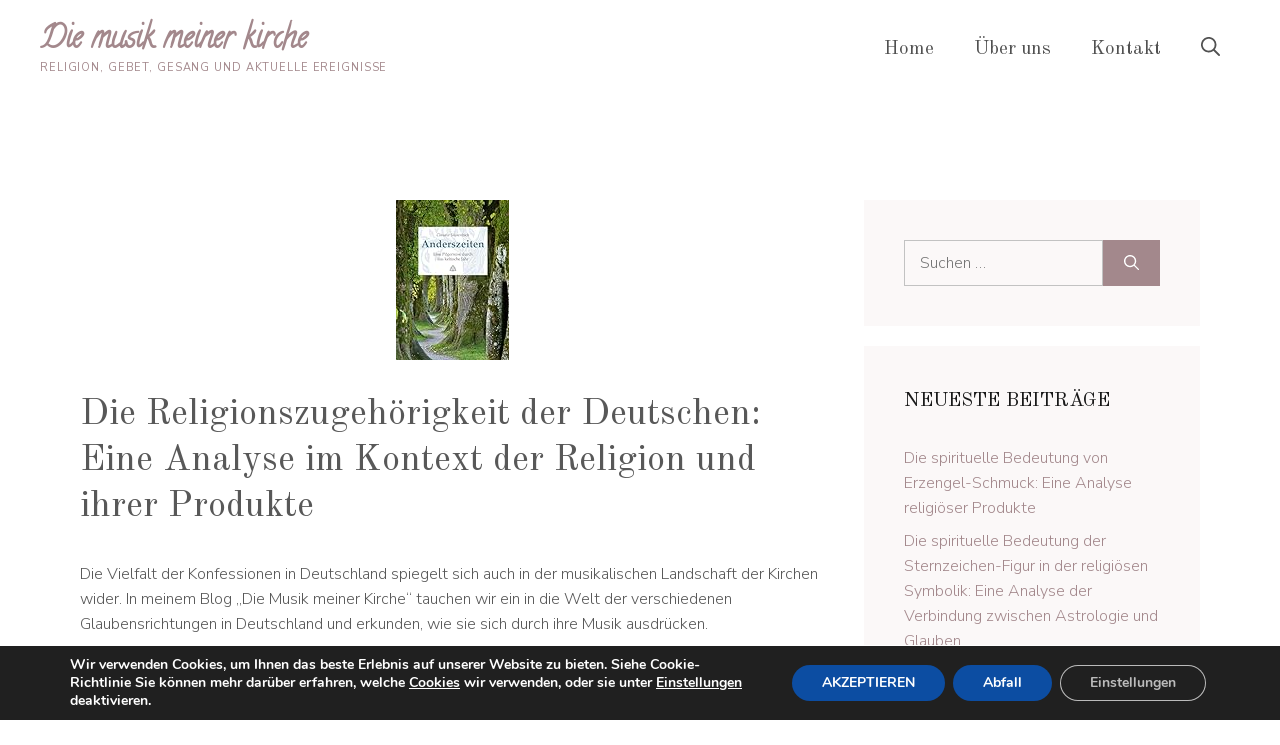

--- FILE ---
content_type: text/html; charset=UTF-8
request_url: https://diemusikmeinerkirche.de/welche-konfession-haben-deutsche-3/
body_size: 35418
content:
<!DOCTYPE html>
<html lang="de">
<head>
	<meta charset="UTF-8">
	<meta name='robots' content='index, follow, max-image-preview:large, max-snippet:-1, max-video-preview:-1' />
	<style>img:is([sizes="auto" i], [sizes^="auto," i]) { contain-intrinsic-size: 3000px 1500px }</style>
	<meta name="viewport" content="width=device-width, initial-scale=1">
	<!-- This site is optimized with the Yoast SEO plugin v26.8 - https://yoast.com/product/yoast-seo-wordpress/ -->
	<title>Die Religionszugehörigkeit der Deutschen: Eine Analyse im Kontext der Religion und ihrer Produkte</title>
	<meta name="description" content="Die Religionszugehörigkeit der Deutschen: Eine Analyse im Kontext der Religion und ihrer Produkte - Die musik meiner kirche" />
	<link rel="canonical" href="https://diemusikmeinerkirche.de/welche-konfession-haben-deutsche-3/" />
	<meta property="og:locale" content="de_DE" />
	<meta property="og:type" content="article" />
	<meta property="og:title" content="Die Religionszugehörigkeit der Deutschen: Eine Analyse im Kontext der Religion und ihrer Produkte" />
	<meta property="og:description" content="Die Religionszugehörigkeit der Deutschen: Eine Analyse im Kontext der Religion und ihrer Produkte - Die musik meiner kirche" />
	<meta property="og:url" content="https://diemusikmeinerkirche.de/welche-konfession-haben-deutsche-3/" />
	<meta property="og:site_name" content="Die musik meiner kirche" />
	<meta property="article:published_time" content="2024-03-05T02:06:14+00:00" />
	<meta property="og:image" content="https://diemusikmeinerkirche.de/wp-content/uploads/2024/03/5140bkF8-AL._SL160_.jpg" />
	<meta property="og:image:width" content="113" />
	<meta property="og:image:height" content="160" />
	<meta property="og:image:type" content="image/jpeg" />
	<meta name="author" content="diemusikmeinerkirche" />
	<meta name="twitter:card" content="summary_large_image" />
	<meta name="twitter:label1" content="Verfasst von" />
	<meta name="twitter:data1" content="diemusikmeinerkirche" />
	<meta name="twitter:label2" content="Geschätzte Lesezeit" />
	<meta name="twitter:data2" content="4 Minuten" />
	<script type="application/ld+json" class="yoast-schema-graph">{"@context":"https://schema.org","@graph":[{"@type":"Article","@id":"https://diemusikmeinerkirche.de/welche-konfession-haben-deutsche-3/#article","isPartOf":{"@id":"https://diemusikmeinerkirche.de/welche-konfession-haben-deutsche-3/"},"author":{"name":"diemusikmeinerkirche","@id":"https://diemusikmeinerkirche.de/#/schema/person/f2e589494a8199faf4a577cde0daad34"},"headline":"Die Religionszugehörigkeit der Deutschen: Eine Analyse im Kontext der Religion und ihrer Produkte","datePublished":"2024-03-05T02:06:14+00:00","mainEntityOfPage":{"@id":"https://diemusikmeinerkirche.de/welche-konfession-haben-deutsche-3/"},"wordCount":801,"commentCount":0,"image":{"@id":"https://diemusikmeinerkirche.de/welche-konfession-haben-deutsche-3/#primaryimage"},"thumbnailUrl":"https://diemusikmeinerkirche.de/wp-content/uploads/2024/03/5140bkF8-AL._SL160_.jpg","articleSection":["Kirchengeschichte"],"inLanguage":"de","potentialAction":[{"@type":"CommentAction","name":"Comment","target":["https://diemusikmeinerkirche.de/welche-konfession-haben-deutsche-3/#respond"]}]},{"@type":"WebPage","@id":"https://diemusikmeinerkirche.de/welche-konfession-haben-deutsche-3/","url":"https://diemusikmeinerkirche.de/welche-konfession-haben-deutsche-3/","name":"Die Religionszugehörigkeit der Deutschen: Eine Analyse im Kontext der Religion und ihrer Produkte","isPartOf":{"@id":"https://diemusikmeinerkirche.de/#website"},"primaryImageOfPage":{"@id":"https://diemusikmeinerkirche.de/welche-konfession-haben-deutsche-3/#primaryimage"},"image":{"@id":"https://diemusikmeinerkirche.de/welche-konfession-haben-deutsche-3/#primaryimage"},"thumbnailUrl":"https://diemusikmeinerkirche.de/wp-content/uploads/2024/03/5140bkF8-AL._SL160_.jpg","datePublished":"2024-03-05T02:06:14+00:00","author":{"@id":"https://diemusikmeinerkirche.de/#/schema/person/f2e589494a8199faf4a577cde0daad34"},"description":"Die Religionszugehörigkeit der Deutschen: Eine Analyse im Kontext der Religion und ihrer Produkte - Die musik meiner kirche","breadcrumb":{"@id":"https://diemusikmeinerkirche.de/welche-konfession-haben-deutsche-3/#breadcrumb"},"inLanguage":"de","potentialAction":[{"@type":"ReadAction","target":["https://diemusikmeinerkirche.de/welche-konfession-haben-deutsche-3/"]}]},{"@type":"ImageObject","inLanguage":"de","@id":"https://diemusikmeinerkirche.de/welche-konfession-haben-deutsche-3/#primaryimage","url":"https://diemusikmeinerkirche.de/wp-content/uploads/2024/03/5140bkF8-AL._SL160_.jpg","contentUrl":"https://diemusikmeinerkirche.de/wp-content/uploads/2024/03/5140bkF8-AL._SL160_.jpg","width":113,"height":160},{"@type":"BreadcrumbList","@id":"https://diemusikmeinerkirche.de/welche-konfession-haben-deutsche-3/#breadcrumb","itemListElement":[{"@type":"ListItem","position":1,"name":"Portada","item":"https://diemusikmeinerkirche.de/"},{"@type":"ListItem","position":2,"name":"Die Religionszugehörigkeit der Deutschen: Eine Analyse im Kontext der Religion und ihrer Produkte"}]},{"@type":"WebSite","@id":"https://diemusikmeinerkirche.de/#website","url":"https://diemusikmeinerkirche.de/","name":"Die musik meiner kirche","description":"Religion, Gebet, Gesang und aktuelle Ereignisse","alternateName":"Religion, Gebet, Gesang und aktuelle Ereignisse","potentialAction":[{"@type":"SearchAction","target":{"@type":"EntryPoint","urlTemplate":"https://diemusikmeinerkirche.de/?s={search_term_string}"},"query-input":{"@type":"PropertyValueSpecification","valueRequired":true,"valueName":"search_term_string"}}],"inLanguage":"de"},{"@type":"Person","@id":"https://diemusikmeinerkirche.de/#/schema/person/f2e589494a8199faf4a577cde0daad34","name":"diemusikmeinerkirche","image":{"@type":"ImageObject","inLanguage":"de","@id":"https://diemusikmeinerkirche.de/#/schema/person/image/","url":"https://secure.gravatar.com/avatar/cf2ed032e3a863021c3df5174b372b4e257f42ddff14020a1d65c2b63a0290de?s=96&d=mm&r=g","contentUrl":"https://secure.gravatar.com/avatar/cf2ed032e3a863021c3df5174b372b4e257f42ddff14020a1d65c2b63a0290de?s=96&d=mm&r=g","caption":"diemusikmeinerkirche"},"sameAs":["https://diemusikmeinerkirche.de"]}]}</script>
	<!-- / Yoast SEO plugin. -->


<link href='https://fonts.gstatic.com' crossorigin rel='preconnect' />
<link href='https://fonts.googleapis.com' crossorigin rel='preconnect' />
<link rel="alternate" type="application/rss+xml" title="Die musik meiner kirche &raquo; Feed" href="https://diemusikmeinerkirche.de/feed/" />
<link rel="alternate" type="application/rss+xml" title="Die musik meiner kirche &raquo; Kommentar-Feed" href="https://diemusikmeinerkirche.de/comments/feed/" />
<link rel="alternate" type="application/rss+xml" title="Die musik meiner kirche &raquo; Die Religionszugehörigkeit der Deutschen: Eine Analyse im Kontext der Religion und ihrer Produkte Kommentar-Feed" href="https://diemusikmeinerkirche.de/welche-konfession-haben-deutsche-3/feed/" />
<script>
window._wpemojiSettings = {"baseUrl":"https:\/\/s.w.org\/images\/core\/emoji\/15.1.0\/72x72\/","ext":".png","svgUrl":"https:\/\/s.w.org\/images\/core\/emoji\/15.1.0\/svg\/","svgExt":".svg","source":{"concatemoji":"https:\/\/diemusikmeinerkirche.de\/wp-includes\/js\/wp-emoji-release.min.js?ver=6.8.1"}};
/*! This file is auto-generated */
!function(i,n){var o,s,e;function c(e){try{var t={supportTests:e,timestamp:(new Date).valueOf()};sessionStorage.setItem(o,JSON.stringify(t))}catch(e){}}function p(e,t,n){e.clearRect(0,0,e.canvas.width,e.canvas.height),e.fillText(t,0,0);var t=new Uint32Array(e.getImageData(0,0,e.canvas.width,e.canvas.height).data),r=(e.clearRect(0,0,e.canvas.width,e.canvas.height),e.fillText(n,0,0),new Uint32Array(e.getImageData(0,0,e.canvas.width,e.canvas.height).data));return t.every(function(e,t){return e===r[t]})}function u(e,t,n){switch(t){case"flag":return n(e,"\ud83c\udff3\ufe0f\u200d\u26a7\ufe0f","\ud83c\udff3\ufe0f\u200b\u26a7\ufe0f")?!1:!n(e,"\ud83c\uddfa\ud83c\uddf3","\ud83c\uddfa\u200b\ud83c\uddf3")&&!n(e,"\ud83c\udff4\udb40\udc67\udb40\udc62\udb40\udc65\udb40\udc6e\udb40\udc67\udb40\udc7f","\ud83c\udff4\u200b\udb40\udc67\u200b\udb40\udc62\u200b\udb40\udc65\u200b\udb40\udc6e\u200b\udb40\udc67\u200b\udb40\udc7f");case"emoji":return!n(e,"\ud83d\udc26\u200d\ud83d\udd25","\ud83d\udc26\u200b\ud83d\udd25")}return!1}function f(e,t,n){var r="undefined"!=typeof WorkerGlobalScope&&self instanceof WorkerGlobalScope?new OffscreenCanvas(300,150):i.createElement("canvas"),a=r.getContext("2d",{willReadFrequently:!0}),o=(a.textBaseline="top",a.font="600 32px Arial",{});return e.forEach(function(e){o[e]=t(a,e,n)}),o}function t(e){var t=i.createElement("script");t.src=e,t.defer=!0,i.head.appendChild(t)}"undefined"!=typeof Promise&&(o="wpEmojiSettingsSupports",s=["flag","emoji"],n.supports={everything:!0,everythingExceptFlag:!0},e=new Promise(function(e){i.addEventListener("DOMContentLoaded",e,{once:!0})}),new Promise(function(t){var n=function(){try{var e=JSON.parse(sessionStorage.getItem(o));if("object"==typeof e&&"number"==typeof e.timestamp&&(new Date).valueOf()<e.timestamp+604800&&"object"==typeof e.supportTests)return e.supportTests}catch(e){}return null}();if(!n){if("undefined"!=typeof Worker&&"undefined"!=typeof OffscreenCanvas&&"undefined"!=typeof URL&&URL.createObjectURL&&"undefined"!=typeof Blob)try{var e="postMessage("+f.toString()+"("+[JSON.stringify(s),u.toString(),p.toString()].join(",")+"));",r=new Blob([e],{type:"text/javascript"}),a=new Worker(URL.createObjectURL(r),{name:"wpTestEmojiSupports"});return void(a.onmessage=function(e){c(n=e.data),a.terminate(),t(n)})}catch(e){}c(n=f(s,u,p))}t(n)}).then(function(e){for(var t in e)n.supports[t]=e[t],n.supports.everything=n.supports.everything&&n.supports[t],"flag"!==t&&(n.supports.everythingExceptFlag=n.supports.everythingExceptFlag&&n.supports[t]);n.supports.everythingExceptFlag=n.supports.everythingExceptFlag&&!n.supports.flag,n.DOMReady=!1,n.readyCallback=function(){n.DOMReady=!0}}).then(function(){return e}).then(function(){var e;n.supports.everything||(n.readyCallback(),(e=n.source||{}).concatemoji?t(e.concatemoji):e.wpemoji&&e.twemoji&&(t(e.twemoji),t(e.wpemoji)))}))}((window,document),window._wpemojiSettings);
</script>
<style id='wp-emoji-styles-inline-css'>

	img.wp-smiley, img.emoji {
		display: inline !important;
		border: none !important;
		box-shadow: none !important;
		height: 1em !important;
		width: 1em !important;
		margin: 0 0.07em !important;
		vertical-align: -0.1em !important;
		background: none !important;
		padding: 0 !important;
	}
</style>
<link rel='stylesheet' id='wp-block-library-css' href='https://diemusikmeinerkirche.de/wp-includes/css/dist/block-library/style.min.css?ver=6.8.1' media='all' />
<style id='classic-theme-styles-inline-css'>
/*! This file is auto-generated */
.wp-block-button__link{color:#fff;background-color:#32373c;border-radius:9999px;box-shadow:none;text-decoration:none;padding:calc(.667em + 2px) calc(1.333em + 2px);font-size:1.125em}.wp-block-file__button{background:#32373c;color:#fff;text-decoration:none}
</style>
<style id='global-styles-inline-css'>
:root{--wp--preset--aspect-ratio--square: 1;--wp--preset--aspect-ratio--4-3: 4/3;--wp--preset--aspect-ratio--3-4: 3/4;--wp--preset--aspect-ratio--3-2: 3/2;--wp--preset--aspect-ratio--2-3: 2/3;--wp--preset--aspect-ratio--16-9: 16/9;--wp--preset--aspect-ratio--9-16: 9/16;--wp--preset--color--black: #000000;--wp--preset--color--cyan-bluish-gray: #abb8c3;--wp--preset--color--white: #ffffff;--wp--preset--color--pale-pink: #f78da7;--wp--preset--color--vivid-red: #cf2e2e;--wp--preset--color--luminous-vivid-orange: #ff6900;--wp--preset--color--luminous-vivid-amber: #fcb900;--wp--preset--color--light-green-cyan: #7bdcb5;--wp--preset--color--vivid-green-cyan: #00d084;--wp--preset--color--pale-cyan-blue: #8ed1fc;--wp--preset--color--vivid-cyan-blue: #0693e3;--wp--preset--color--vivid-purple: #9b51e0;--wp--preset--color--contrast: var(--contrast);--wp--preset--color--contrast-2: var(--contrast-2);--wp--preset--color--contrast-3: var(--contrast-3);--wp--preset--color--base: var(--base);--wp--preset--color--base-2: var(--base-2);--wp--preset--color--accent: var(--accent);--wp--preset--color--accent-2: var(--accent-2);--wp--preset--gradient--vivid-cyan-blue-to-vivid-purple: linear-gradient(135deg,rgba(6,147,227,1) 0%,rgb(155,81,224) 100%);--wp--preset--gradient--light-green-cyan-to-vivid-green-cyan: linear-gradient(135deg,rgb(122,220,180) 0%,rgb(0,208,130) 100%);--wp--preset--gradient--luminous-vivid-amber-to-luminous-vivid-orange: linear-gradient(135deg,rgba(252,185,0,1) 0%,rgba(255,105,0,1) 100%);--wp--preset--gradient--luminous-vivid-orange-to-vivid-red: linear-gradient(135deg,rgba(255,105,0,1) 0%,rgb(207,46,46) 100%);--wp--preset--gradient--very-light-gray-to-cyan-bluish-gray: linear-gradient(135deg,rgb(238,238,238) 0%,rgb(169,184,195) 100%);--wp--preset--gradient--cool-to-warm-spectrum: linear-gradient(135deg,rgb(74,234,220) 0%,rgb(151,120,209) 20%,rgb(207,42,186) 40%,rgb(238,44,130) 60%,rgb(251,105,98) 80%,rgb(254,248,76) 100%);--wp--preset--gradient--blush-light-purple: linear-gradient(135deg,rgb(255,206,236) 0%,rgb(152,150,240) 100%);--wp--preset--gradient--blush-bordeaux: linear-gradient(135deg,rgb(254,205,165) 0%,rgb(254,45,45) 50%,rgb(107,0,62) 100%);--wp--preset--gradient--luminous-dusk: linear-gradient(135deg,rgb(255,203,112) 0%,rgb(199,81,192) 50%,rgb(65,88,208) 100%);--wp--preset--gradient--pale-ocean: linear-gradient(135deg,rgb(255,245,203) 0%,rgb(182,227,212) 50%,rgb(51,167,181) 100%);--wp--preset--gradient--electric-grass: linear-gradient(135deg,rgb(202,248,128) 0%,rgb(113,206,126) 100%);--wp--preset--gradient--midnight: linear-gradient(135deg,rgb(2,3,129) 0%,rgb(40,116,252) 100%);--wp--preset--font-size--small: 13px;--wp--preset--font-size--medium: 20px;--wp--preset--font-size--large: 36px;--wp--preset--font-size--x-large: 42px;--wp--preset--spacing--20: 0.44rem;--wp--preset--spacing--30: 0.67rem;--wp--preset--spacing--40: 1rem;--wp--preset--spacing--50: 1.5rem;--wp--preset--spacing--60: 2.25rem;--wp--preset--spacing--70: 3.38rem;--wp--preset--spacing--80: 5.06rem;--wp--preset--shadow--natural: 6px 6px 9px rgba(0, 0, 0, 0.2);--wp--preset--shadow--deep: 12px 12px 50px rgba(0, 0, 0, 0.4);--wp--preset--shadow--sharp: 6px 6px 0px rgba(0, 0, 0, 0.2);--wp--preset--shadow--outlined: 6px 6px 0px -3px rgba(255, 255, 255, 1), 6px 6px rgba(0, 0, 0, 1);--wp--preset--shadow--crisp: 6px 6px 0px rgba(0, 0, 0, 1);}:where(.is-layout-flex){gap: 0.5em;}:where(.is-layout-grid){gap: 0.5em;}body .is-layout-flex{display: flex;}.is-layout-flex{flex-wrap: wrap;align-items: center;}.is-layout-flex > :is(*, div){margin: 0;}body .is-layout-grid{display: grid;}.is-layout-grid > :is(*, div){margin: 0;}:where(.wp-block-columns.is-layout-flex){gap: 2em;}:where(.wp-block-columns.is-layout-grid){gap: 2em;}:where(.wp-block-post-template.is-layout-flex){gap: 1.25em;}:where(.wp-block-post-template.is-layout-grid){gap: 1.25em;}.has-black-color{color: var(--wp--preset--color--black) !important;}.has-cyan-bluish-gray-color{color: var(--wp--preset--color--cyan-bluish-gray) !important;}.has-white-color{color: var(--wp--preset--color--white) !important;}.has-pale-pink-color{color: var(--wp--preset--color--pale-pink) !important;}.has-vivid-red-color{color: var(--wp--preset--color--vivid-red) !important;}.has-luminous-vivid-orange-color{color: var(--wp--preset--color--luminous-vivid-orange) !important;}.has-luminous-vivid-amber-color{color: var(--wp--preset--color--luminous-vivid-amber) !important;}.has-light-green-cyan-color{color: var(--wp--preset--color--light-green-cyan) !important;}.has-vivid-green-cyan-color{color: var(--wp--preset--color--vivid-green-cyan) !important;}.has-pale-cyan-blue-color{color: var(--wp--preset--color--pale-cyan-blue) !important;}.has-vivid-cyan-blue-color{color: var(--wp--preset--color--vivid-cyan-blue) !important;}.has-vivid-purple-color{color: var(--wp--preset--color--vivid-purple) !important;}.has-black-background-color{background-color: var(--wp--preset--color--black) !important;}.has-cyan-bluish-gray-background-color{background-color: var(--wp--preset--color--cyan-bluish-gray) !important;}.has-white-background-color{background-color: var(--wp--preset--color--white) !important;}.has-pale-pink-background-color{background-color: var(--wp--preset--color--pale-pink) !important;}.has-vivid-red-background-color{background-color: var(--wp--preset--color--vivid-red) !important;}.has-luminous-vivid-orange-background-color{background-color: var(--wp--preset--color--luminous-vivid-orange) !important;}.has-luminous-vivid-amber-background-color{background-color: var(--wp--preset--color--luminous-vivid-amber) !important;}.has-light-green-cyan-background-color{background-color: var(--wp--preset--color--light-green-cyan) !important;}.has-vivid-green-cyan-background-color{background-color: var(--wp--preset--color--vivid-green-cyan) !important;}.has-pale-cyan-blue-background-color{background-color: var(--wp--preset--color--pale-cyan-blue) !important;}.has-vivid-cyan-blue-background-color{background-color: var(--wp--preset--color--vivid-cyan-blue) !important;}.has-vivid-purple-background-color{background-color: var(--wp--preset--color--vivid-purple) !important;}.has-black-border-color{border-color: var(--wp--preset--color--black) !important;}.has-cyan-bluish-gray-border-color{border-color: var(--wp--preset--color--cyan-bluish-gray) !important;}.has-white-border-color{border-color: var(--wp--preset--color--white) !important;}.has-pale-pink-border-color{border-color: var(--wp--preset--color--pale-pink) !important;}.has-vivid-red-border-color{border-color: var(--wp--preset--color--vivid-red) !important;}.has-luminous-vivid-orange-border-color{border-color: var(--wp--preset--color--luminous-vivid-orange) !important;}.has-luminous-vivid-amber-border-color{border-color: var(--wp--preset--color--luminous-vivid-amber) !important;}.has-light-green-cyan-border-color{border-color: var(--wp--preset--color--light-green-cyan) !important;}.has-vivid-green-cyan-border-color{border-color: var(--wp--preset--color--vivid-green-cyan) !important;}.has-pale-cyan-blue-border-color{border-color: var(--wp--preset--color--pale-cyan-blue) !important;}.has-vivid-cyan-blue-border-color{border-color: var(--wp--preset--color--vivid-cyan-blue) !important;}.has-vivid-purple-border-color{border-color: var(--wp--preset--color--vivid-purple) !important;}.has-vivid-cyan-blue-to-vivid-purple-gradient-background{background: var(--wp--preset--gradient--vivid-cyan-blue-to-vivid-purple) !important;}.has-light-green-cyan-to-vivid-green-cyan-gradient-background{background: var(--wp--preset--gradient--light-green-cyan-to-vivid-green-cyan) !important;}.has-luminous-vivid-amber-to-luminous-vivid-orange-gradient-background{background: var(--wp--preset--gradient--luminous-vivid-amber-to-luminous-vivid-orange) !important;}.has-luminous-vivid-orange-to-vivid-red-gradient-background{background: var(--wp--preset--gradient--luminous-vivid-orange-to-vivid-red) !important;}.has-very-light-gray-to-cyan-bluish-gray-gradient-background{background: var(--wp--preset--gradient--very-light-gray-to-cyan-bluish-gray) !important;}.has-cool-to-warm-spectrum-gradient-background{background: var(--wp--preset--gradient--cool-to-warm-spectrum) !important;}.has-blush-light-purple-gradient-background{background: var(--wp--preset--gradient--blush-light-purple) !important;}.has-blush-bordeaux-gradient-background{background: var(--wp--preset--gradient--blush-bordeaux) !important;}.has-luminous-dusk-gradient-background{background: var(--wp--preset--gradient--luminous-dusk) !important;}.has-pale-ocean-gradient-background{background: var(--wp--preset--gradient--pale-ocean) !important;}.has-electric-grass-gradient-background{background: var(--wp--preset--gradient--electric-grass) !important;}.has-midnight-gradient-background{background: var(--wp--preset--gradient--midnight) !important;}.has-small-font-size{font-size: var(--wp--preset--font-size--small) !important;}.has-medium-font-size{font-size: var(--wp--preset--font-size--medium) !important;}.has-large-font-size{font-size: var(--wp--preset--font-size--large) !important;}.has-x-large-font-size{font-size: var(--wp--preset--font-size--x-large) !important;}
:where(.wp-block-post-template.is-layout-flex){gap: 1.25em;}:where(.wp-block-post-template.is-layout-grid){gap: 1.25em;}
:where(.wp-block-columns.is-layout-flex){gap: 2em;}:where(.wp-block-columns.is-layout-grid){gap: 2em;}
:root :where(.wp-block-pullquote){font-size: 1.5em;line-height: 1.6;}
</style>
<link rel='stylesheet' id='contact-form-7-css' href='https://diemusikmeinerkirche.de/wp-content/plugins/contact-form-7/includes/css/styles.css?ver=6.1.4' media='all' />
<link rel='stylesheet' id='crp-style-masonry-css' href='https://diemusikmeinerkirche.de/wp-content/plugins/contextual-related-posts/css/masonry.min.css?ver=4.1.0' media='all' />
<link rel='stylesheet' id='generate-comments-css' href='https://diemusikmeinerkirche.de/wp-content/themes/generatepress/assets/css/components/comments.min.css?ver=3.6.1' media='all' />
<link rel='stylesheet' id='generate-style-css' href='https://diemusikmeinerkirche.de/wp-content/themes/generatepress/assets/css/main.min.css?ver=3.6.1' media='all' />
<style id='generate-style-inline-css'>
body{background-color:var(--base-2);color:var(--contrast-2);}a{color:var(--accent);}a:hover, a:focus, a:active{color:var(--accent-2);}.wp-block-group__inner-container{max-width:1200px;margin-left:auto;margin-right:auto;}.site-header .header-image{width:200px;}.generate-back-to-top{font-size:20px;border-radius:3px;position:fixed;bottom:30px;right:30px;line-height:40px;width:40px;text-align:center;z-index:10;transition:opacity 300ms ease-in-out;opacity:0.1;transform:translateY(1000px);}.generate-back-to-top__show{opacity:1;transform:translateY(0);}:root{--contrast:#181818;--contrast-2:#585858;--contrast-3:#c2c2c2;--base:#fbf8f8;--base-2:#ffffff;--accent:#a3888c;--accent-2:#b39294;}:root .has-contrast-color{color:var(--contrast);}:root .has-contrast-background-color{background-color:var(--contrast);}:root .has-contrast-2-color{color:var(--contrast-2);}:root .has-contrast-2-background-color{background-color:var(--contrast-2);}:root .has-contrast-3-color{color:var(--contrast-3);}:root .has-contrast-3-background-color{background-color:var(--contrast-3);}:root .has-base-color{color:var(--base);}:root .has-base-background-color{background-color:var(--base);}:root .has-base-2-color{color:var(--base-2);}:root .has-base-2-background-color{background-color:var(--base-2);}:root .has-accent-color{color:var(--accent);}:root .has-accent-background-color{background-color:var(--accent);}:root .has-accent-2-color{color:var(--accent-2);}:root .has-accent-2-background-color{background-color:var(--accent-2);}.gp-modal:not(.gp-modal--open):not(.gp-modal--transition){display:none;}.gp-modal--transition:not(.gp-modal--open){pointer-events:none;}.gp-modal-overlay:not(.gp-modal-overlay--open):not(.gp-modal--transition){display:none;}.gp-modal__overlay{display:none;position:fixed;top:0;left:0;right:0;bottom:0;background:rgba(0,0,0,0.2);display:flex;justify-content:center;align-items:center;z-index:10000;backdrop-filter:blur(3px);transition:opacity 500ms ease;opacity:0;}.gp-modal--open:not(.gp-modal--transition) .gp-modal__overlay{opacity:1;}.gp-modal__container{max-width:100%;max-height:100vh;transform:scale(0.9);transition:transform 500ms ease;padding:0 10px;}.gp-modal--open:not(.gp-modal--transition) .gp-modal__container{transform:scale(1);}.search-modal-fields{display:flex;}.gp-search-modal .gp-modal__overlay{align-items:flex-start;padding-top:25vh;background:var(--gp-search-modal-overlay-bg-color);}.search-modal-form{width:500px;max-width:100%;background-color:var(--gp-search-modal-bg-color);color:var(--gp-search-modal-text-color);}.search-modal-form .search-field, .search-modal-form .search-field:focus{width:100%;height:60px;background-color:transparent;border:0;appearance:none;color:currentColor;}.search-modal-fields button, .search-modal-fields button:active, .search-modal-fields button:focus, .search-modal-fields button:hover{background-color:transparent;border:0;color:currentColor;width:60px;}h1{font-family:Old Standard TT, serif;font-size:42px;line-height:1.2em;}@media (max-width:768px){h1{font-size:35px;}}h2{font-family:Old Standard TT, serif;font-size:28px;}@media (max-width:768px){h2{font-size:24px;}}h3{font-family:Old Standard TT, serif;font-size:24px;line-height:1.3em;}@media (max-width:768px){h3{font-size:22px;}}h4{font-family:Old Standard TT, serif;font-size:18px;line-height:1em;}@media (max-width:768px){h4{font-size:17px;}}h5{font-family:Old Standard TT, serif;font-size:15px;line-height:1em;}@media (max-width:768px){h5{font-size:14px;}}h6{font-family:Nunito Sans, sans-serif;font-weight:700;font-size:13px;letter-spacing:0.1em;line-height:1em;margin-bottom:60px;}@media (max-width:768px){h6{font-size:12px;}}.main-title{font-family:Calligraffitti, handwriting;font-size:30px;line-height:1.2;}body, button, input, select, textarea{font-family:Nunito Sans, sans-serif;font-weight:300;font-size:16px;}body{line-height:1.6em;}.site-description{font-family:Nunito Sans, sans-serif;text-transform:uppercase;font-size:11px;letter-spacing:0.08em;}.main-navigation a, .main-navigation .menu-toggle, .main-navigation .menu-bar-items{font-family:Old Standard TT, serif;font-size:19px;}button:not(.menu-toggle),html input[type="button"],input[type="reset"],input[type="submit"],.button,.wp-block-button .wp-block-button__link{font-family:inherit;font-weight:700;font-size:16px;}h1.entry-title{font-size:36px;line-height:1.3em;}@media (max-width:768px){h1.entry-title{font-size:28px;}}.widget-title{font-family:Old Standard TT, serif;text-transform:uppercase;font-size:20px;}@media (max-width: 1024px){.widget-title{font-size:19px;}}@media (max-width:768px){.widget-title{font-size:18px;}}.top-bar{background-color:#636363;color:#ffffff;}.top-bar a{color:#ffffff;}.top-bar a:hover{color:#303030;}.site-header{background-color:var(--base-3);}.main-title a,.main-title a:hover{color:var(--accent);}.site-description{color:var(--accent);}.main-navigation,.main-navigation ul ul{background-color:#ffffff;}.main-navigation .main-nav ul li a, .main-navigation .menu-toggle, .main-navigation .menu-bar-items{color:#515151;}.main-navigation .main-nav ul li:not([class*="current-menu-"]):hover > a, .main-navigation .main-nav ul li:not([class*="current-menu-"]):focus > a, .main-navigation .main-nav ul li.sfHover:not([class*="current-menu-"]) > a, .main-navigation .menu-bar-item:hover > a, .main-navigation .menu-bar-item.sfHover > a{color:var(--accent);background-color:#ffffff;}button.menu-toggle:hover,button.menu-toggle:focus{color:#515151;}.main-navigation .main-nav ul li[class*="current-menu-"] > a{color:var(--accent);background-color:#ffffff;}.navigation-search input[type="search"],.navigation-search input[type="search"]:active, .navigation-search input[type="search"]:focus, .main-navigation .main-nav ul li.search-item.active > a, .main-navigation .menu-bar-items .search-item.active > a{color:var(--contrast);background-color:var(--base);opacity:1;}.main-navigation ul ul{background-color:#eaeaea;}.main-navigation .main-nav ul ul li a{color:#515151;}.main-navigation .main-nav ul ul li:not([class*="current-menu-"]):hover > a,.main-navigation .main-nav ul ul li:not([class*="current-menu-"]):focus > a, .main-navigation .main-nav ul ul li.sfHover:not([class*="current-menu-"]) > a{color:#7a8896;background-color:#eaeaea;}.main-navigation .main-nav ul ul li[class*="current-menu-"] > a{color:#7a8896;background-color:#eaeaea;}.separate-containers .inside-article, .separate-containers .comments-area, .separate-containers .page-header, .one-container .container, .separate-containers .paging-navigation, .inside-page-header{color:var(--contrast-2);background-color:var(--base-2);}.inside-article a,.paging-navigation a,.comments-area a,.page-header a{color:var(--accent);}.inside-article a:hover,.paging-navigation a:hover,.comments-area a:hover,.page-header a:hover{color:var(--accent-2);}.entry-header h1,.page-header h1{color:var(--contrast-2);}.entry-title a{color:var(--contrast);}.entry-title a:hover{color:var(--contrast-2);}.entry-meta{color:var(--contrast-2);}h1{color:var(--contrast);}h2{color:var(--contrast);}h3{color:var(--contrast);}h4{color:var(--contrast);}h5{color:var(--contrast);}h6{color:var(--contrast);}.sidebar .widget{background-color:var(--base);}.footer-widgets{background-color:var(--base);}.footer-widgets .widget-title{color:#000000;}.site-info{color:var(--base-2);background-color:var(--base);}.site-info a{color:var(--accent);}.site-info a:hover{color:var(--accent-2);}.footer-bar .widget_nav_menu .current-menu-item a{color:var(--accent-2);}input[type="text"],input[type="email"],input[type="url"],input[type="password"],input[type="search"],input[type="tel"],input[type="number"],textarea,select{color:var(--contrast-2);background-color:var(--base);border-color:var(--contrast-3);}input[type="text"]:focus,input[type="email"]:focus,input[type="url"]:focus,input[type="password"]:focus,input[type="search"]:focus,input[type="tel"]:focus,input[type="number"]:focus,textarea:focus,select:focus{color:var(--contrast-2);background-color:var(--base-2);border-color:var(--contrast-3);}button,html input[type="button"],input[type="reset"],input[type="submit"],a.button,a.wp-block-button__link:not(.has-background){color:var(--base-2);background-color:var(--accent);}button:hover,html input[type="button"]:hover,input[type="reset"]:hover,input[type="submit"]:hover,a.button:hover,button:focus,html input[type="button"]:focus,input[type="reset"]:focus,input[type="submit"]:focus,a.button:focus,a.wp-block-button__link:not(.has-background):active,a.wp-block-button__link:not(.has-background):focus,a.wp-block-button__link:not(.has-background):hover{color:var(--base-2);background-color:var(--accent-2);}a.generate-back-to-top{background-color:var(--accent-2);color:var(--base-2);}a.generate-back-to-top:hover,a.generate-back-to-top:focus{background-color:var(--accent);color:var(--base-2);}:root{--gp-search-modal-bg-color:var(--base-2);--gp-search-modal-text-color:var(--contrast);--gp-search-modal-overlay-bg-color:rgba(0,0,0,0.2);}@media (max-width: 1100px){.main-navigation .menu-bar-item:hover > a, .main-navigation .menu-bar-item.sfHover > a{background:none;color:#515151;}}.nav-below-header .main-navigation .inside-navigation.grid-container, .nav-above-header .main-navigation .inside-navigation.grid-container{padding:0px 20px 0px 20px;}.separate-containers .inside-article, .separate-containers .comments-area, .separate-containers .page-header, .separate-containers .paging-navigation, .one-container .site-content, .inside-page-header{padding:100px 40px 100px 40px;}.site-main .wp-block-group__inner-container{padding:100px 40px 100px 40px;}.separate-containers .paging-navigation{padding-top:20px;padding-bottom:20px;}.entry-content .alignwide, body:not(.no-sidebar) .entry-content .alignfull{margin-left:-40px;width:calc(100% + 80px);max-width:calc(100% + 80px);}.one-container.archive .post:not(:last-child):not(.is-loop-template-item), .one-container.blog .post:not(:last-child):not(.is-loop-template-item){padding-bottom:100px;}.rtl .menu-item-has-children .dropdown-menu-toggle{padding-left:20px;}.rtl .main-navigation .main-nav ul li.menu-item-has-children > a{padding-right:20px;}@media (max-width:768px){.separate-containers .inside-article, .separate-containers .comments-area, .separate-containers .page-header, .separate-containers .paging-navigation, .one-container .site-content, .inside-page-header{padding:60px 30px 60px 30px;}.site-main .wp-block-group__inner-container{padding:60px 30px 60px 30px;}.inside-top-bar{padding-right:30px;padding-left:30px;}.inside-header{padding-right:30px;padding-left:30px;}.widget-area .widget{padding-top:30px;padding-right:30px;padding-bottom:30px;padding-left:30px;}.footer-widgets-container{padding-top:30px;padding-right:30px;padding-bottom:30px;padding-left:30px;}.inside-site-info{padding-right:30px;padding-left:30px;}.entry-content .alignwide, body:not(.no-sidebar) .entry-content .alignfull{margin-left:-30px;width:calc(100% + 60px);max-width:calc(100% + 60px);}.one-container .site-main .paging-navigation{margin-bottom:20px;}}/* End cached CSS */.is-right-sidebar{width:30%;}.is-left-sidebar{width:30%;}.site-content .content-area{width:70%;}@media (max-width: 1100px){.main-navigation .menu-toggle,.sidebar-nav-mobile:not(#sticky-placeholder){display:block;}.main-navigation ul,.gen-sidebar-nav,.main-navigation:not(.slideout-navigation):not(.toggled) .main-nav > ul,.has-inline-mobile-toggle #site-navigation .inside-navigation > *:not(.navigation-search):not(.main-nav){display:none;}.nav-align-right .inside-navigation,.nav-align-center .inside-navigation{justify-content:space-between;}.has-inline-mobile-toggle .mobile-menu-control-wrapper{display:flex;flex-wrap:wrap;}.has-inline-mobile-toggle .inside-header{flex-direction:row;text-align:left;flex-wrap:wrap;}.has-inline-mobile-toggle .header-widget,.has-inline-mobile-toggle #site-navigation{flex-basis:100%;}.nav-float-left .has-inline-mobile-toggle #site-navigation{order:10;}}
.dynamic-author-image-rounded{border-radius:100%;}.dynamic-featured-image, .dynamic-author-image{vertical-align:middle;}.one-container.blog .dynamic-content-template:not(:last-child), .one-container.archive .dynamic-content-template:not(:last-child){padding-bottom:0px;}.dynamic-entry-excerpt > p:last-child{margin-bottom:0px;}
</style>
<link rel='stylesheet' id='generate-google-fonts-css' href='https://fonts.googleapis.com/css?family=Nunito+Sans%3A200%2C200italic%2C300%2C300italic%2Cregular%2Citalic%2C600%2C600italic%2C700%2C700italic%2C800%2C800italic%2C900%2C900italic%7CCalligraffitti%3Aregular%7COld+Standard+TT%3Aregular%2Citalic%2C700&#038;display=auto&#038;ver=3.6.1' media='all' />
<link rel='stylesheet' id='aawp-css' href='https://diemusikmeinerkirche.de/wp-content/plugins/aawp/assets/dist/css/main.css?ver=3.40.1' media='all' />
<style id='generateblocks-inline-css'>
.gb-container-6ac6a19b{position:relative;font-size:15px;background-color:var(--base);}.gb-container-6ac6a19b > .gb-shapes .gb-shape-1{color:var(--base-2);position:absolute;overflow:hidden;pointer-events:none;line-height:0;left:0;right:0;top:-1px;transform:scaleY(-1);}.gb-container-6ac6a19b > .gb-shapes .gb-shape-1 svg{height:120px;width:calc(100% + 1.3px);fill:currentColor;position:relative;left:50%;transform:translateX(-50%);min-width:100%;}.gb-container-ea7a1cc0{max-width:1200px;position:relative;padding:100px 40px 50px;margin-right:auto;margin-left:auto;}.gb-container-efc18d78{height:100%;}.gb-grid-wrapper > .gb-grid-column-efc18d78{width:100%;}.gb-container-f2475858{max-width:1200px;display:flex;align-items:center;column-gap:20px;padding:25px 40px;margin-right:auto;margin-left:auto;}.gb-container-97902f73{flex-grow:1;}.gb-container-f403ed1b{display:flex;justify-content:flex-end;column-gap:20px;flex-grow:1;}.gb-grid-wrapper-030d5041{display:flex;flex-wrap:wrap;margin-left:-80px;}.gb-grid-wrapper-030d5041 > .gb-grid-column{box-sizing:border-box;padding-left:80px;}h2.gb-headline-c2f6ee8a{font-family:Calligraffitti, handwriting;font-size:30px;letter-spacing:0em;font-weight:bold;color:var(--accent);}p.gb-headline-08cd5764{font-weight:normal;}p.gb-headline-102b5a4a{line-height:1.8em;font-weight:400;margin-bottom:0px;}p.gb-headline-6b46c508{font-weight:400;text-transform:capitalize;margin-bottom:0px;}p.gb-headline-5acf988e{font-weight:400;text-transform:capitalize;margin-bottom:0px;}p.gb-headline-5e5b1560{font-weight:400;text-transform:capitalize;margin-bottom:0px;}p.gb-headline-f19a6e00{font-weight:400;text-transform:capitalize;margin-bottom:0px;}@media (max-width: 1024px) {.gb-container-6ac6a19b > .gb-shapes .gb-shape-1 svg{height:70px;}.gb-container-ea7a1cc0{padding-top:100px;padding-bottom:90px;}.gb-container-f2475858{flex-direction:column;row-gap:20px;}.gb-container-97902f73{text-align:center;}.gb-container-f403ed1b{justify-content:center;row-gap:4px;}}@media (max-width: 767px) {.gb-container-6ac6a19b > .gb-shapes .gb-shape-1 svg{height:50px;}.gb-container-ea7a1cc0{padding:80px 30px;}.gb-grid-wrapper > .gb-grid-column-efc18d78{width:100%;}.gb-container-f2475858{padding-right:30px;padding-bottom:25px;padding-left:30px;}.gb-container-97902f73{width:100%;text-align:center;}.gb-grid-wrapper > .gb-grid-column-97902f73{width:100%;}.gb-container-f403ed1b{flex-wrap:wrap;}.gb-grid-wrapper > div.gb-grid-column-f403ed1b{padding-bottom:0;}.gb-grid-wrapper-030d5041 > .gb-grid-column{padding-bottom:80px;}}:root{--gb-container-width:1200px;}.gb-container .wp-block-image img{vertical-align:middle;}.gb-grid-wrapper .wp-block-image{margin-bottom:0;}.gb-highlight{background:none;}.gb-shape{line-height:0;}
</style>
<link rel='stylesheet' id='generate-blog-images-css' href='https://diemusikmeinerkirche.de/wp-content/plugins/gp-premium/blog/functions/css/featured-images.min.css?ver=2.5.3' media='all' />
<link rel='stylesheet' id='generate-offside-css' href='https://diemusikmeinerkirche.de/wp-content/plugins/gp-premium/menu-plus/functions/css/offside.min.css?ver=2.5.3' media='all' />
<style id='generate-offside-inline-css'>
:root{--gp-slideout-width:265px;}.slideout-navigation, .slideout-navigation a{color:#515151;}.slideout-navigation button.slideout-exit{color:#515151;padding-left:20px;padding-right:20px;}.slide-opened nav.toggled .menu-toggle:before{display:none;}@media (max-width: 1100px){.menu-bar-item.slideout-toggle{display:none;}}
</style>
<link rel='stylesheet' id='generate-navigation-branding-css' href='https://diemusikmeinerkirche.de/wp-content/plugins/gp-premium/menu-plus/functions/css/navigation-branding-flex.min.css?ver=2.5.3' media='all' />
<style id='generate-navigation-branding-inline-css'>
@media (max-width: 1100px){.site-header, #site-navigation, #sticky-navigation{display:none !important;opacity:0.0;}#mobile-header{display:block !important;width:100% !important;}#mobile-header .main-nav > ul{display:none;}#mobile-header.toggled .main-nav > ul, #mobile-header .menu-toggle, #mobile-header .mobile-bar-items{display:block;}#mobile-header .main-nav{-ms-flex:0 0 100%;flex:0 0 100%;-webkit-box-ordinal-group:5;-ms-flex-order:4;order:4;}.navigation-branding .main-title a, .navigation-branding .main-title a:hover, .navigation-branding .main-title a:visited{color:#515151;}}.main-navigation.has-branding .inside-navigation.grid-container, .main-navigation.has-branding.grid-container .inside-navigation:not(.grid-container){padding:0px 40px 0px 40px;}.main-navigation.has-branding:not(.grid-container) .inside-navigation:not(.grid-container) .navigation-branding{margin-left:10px;}.navigation-branding img, .site-logo.mobile-header-logo img{height:60px;width:auto;}.navigation-branding .main-title{line-height:60px;}@media (max-width: 1100px){.main-navigation.has-branding.nav-align-center .menu-bar-items, .main-navigation.has-sticky-branding.navigation-stick.nav-align-center .menu-bar-items{margin-left:auto;}.navigation-branding{margin-right:auto;margin-left:10px;}.navigation-branding .main-title, .mobile-header-navigation .site-logo{margin-left:10px;}.main-navigation.has-branding .inside-navigation.grid-container{padding:0px;}}
</style>
<link rel='stylesheet' id='moove_gdpr_frontend-css' href='https://diemusikmeinerkirche.de/wp-content/plugins/gdpr-cookie-compliance/dist/styles/gdpr-main.css?ver=5.0.9' media='all' />
<style id='moove_gdpr_frontend-inline-css'>
#moove_gdpr_cookie_modal,#moove_gdpr_cookie_info_bar,.gdpr_cookie_settings_shortcode_content{font-family:&#039;Nunito&#039;,sans-serif}#moove_gdpr_save_popup_settings_button{background-color:#373737;color:#fff}#moove_gdpr_save_popup_settings_button:hover{background-color:#000}#moove_gdpr_cookie_info_bar .moove-gdpr-info-bar-container .moove-gdpr-info-bar-content a.mgbutton,#moove_gdpr_cookie_info_bar .moove-gdpr-info-bar-container .moove-gdpr-info-bar-content button.mgbutton{background-color:#0C4DA2}#moove_gdpr_cookie_modal .moove-gdpr-modal-content .moove-gdpr-modal-footer-content .moove-gdpr-button-holder a.mgbutton,#moove_gdpr_cookie_modal .moove-gdpr-modal-content .moove-gdpr-modal-footer-content .moove-gdpr-button-holder button.mgbutton,.gdpr_cookie_settings_shortcode_content .gdpr-shr-button.button-green{background-color:#0C4DA2;border-color:#0C4DA2}#moove_gdpr_cookie_modal .moove-gdpr-modal-content .moove-gdpr-modal-footer-content .moove-gdpr-button-holder a.mgbutton:hover,#moove_gdpr_cookie_modal .moove-gdpr-modal-content .moove-gdpr-modal-footer-content .moove-gdpr-button-holder button.mgbutton:hover,.gdpr_cookie_settings_shortcode_content .gdpr-shr-button.button-green:hover{background-color:#fff;color:#0C4DA2}#moove_gdpr_cookie_modal .moove-gdpr-modal-content .moove-gdpr-modal-close i,#moove_gdpr_cookie_modal .moove-gdpr-modal-content .moove-gdpr-modal-close span.gdpr-icon{background-color:#0C4DA2;border:1px solid #0C4DA2}#moove_gdpr_cookie_info_bar span.moove-gdpr-infobar-allow-all.focus-g,#moove_gdpr_cookie_info_bar span.moove-gdpr-infobar-allow-all:focus,#moove_gdpr_cookie_info_bar button.moove-gdpr-infobar-allow-all.focus-g,#moove_gdpr_cookie_info_bar button.moove-gdpr-infobar-allow-all:focus,#moove_gdpr_cookie_info_bar span.moove-gdpr-infobar-reject-btn.focus-g,#moove_gdpr_cookie_info_bar span.moove-gdpr-infobar-reject-btn:focus,#moove_gdpr_cookie_info_bar button.moove-gdpr-infobar-reject-btn.focus-g,#moove_gdpr_cookie_info_bar button.moove-gdpr-infobar-reject-btn:focus,#moove_gdpr_cookie_info_bar span.change-settings-button.focus-g,#moove_gdpr_cookie_info_bar span.change-settings-button:focus,#moove_gdpr_cookie_info_bar button.change-settings-button.focus-g,#moove_gdpr_cookie_info_bar button.change-settings-button:focus{-webkit-box-shadow:0 0 1px 3px #0C4DA2;-moz-box-shadow:0 0 1px 3px #0C4DA2;box-shadow:0 0 1px 3px #0C4DA2}#moove_gdpr_cookie_modal .moove-gdpr-modal-content .moove-gdpr-modal-close i:hover,#moove_gdpr_cookie_modal .moove-gdpr-modal-content .moove-gdpr-modal-close span.gdpr-icon:hover,#moove_gdpr_cookie_info_bar span[data-href]>u.change-settings-button{color:#0C4DA2}#moove_gdpr_cookie_modal .moove-gdpr-modal-content .moove-gdpr-modal-left-content #moove-gdpr-menu li.menu-item-selected a span.gdpr-icon,#moove_gdpr_cookie_modal .moove-gdpr-modal-content .moove-gdpr-modal-left-content #moove-gdpr-menu li.menu-item-selected button span.gdpr-icon{color:inherit}#moove_gdpr_cookie_modal .moove-gdpr-modal-content .moove-gdpr-modal-left-content #moove-gdpr-menu li a span.gdpr-icon,#moove_gdpr_cookie_modal .moove-gdpr-modal-content .moove-gdpr-modal-left-content #moove-gdpr-menu li button span.gdpr-icon{color:inherit}#moove_gdpr_cookie_modal .gdpr-acc-link{line-height:0;font-size:0;color:transparent;position:absolute}#moove_gdpr_cookie_modal .moove-gdpr-modal-content .moove-gdpr-modal-close:hover i,#moove_gdpr_cookie_modal .moove-gdpr-modal-content .moove-gdpr-modal-left-content #moove-gdpr-menu li a,#moove_gdpr_cookie_modal .moove-gdpr-modal-content .moove-gdpr-modal-left-content #moove-gdpr-menu li button,#moove_gdpr_cookie_modal .moove-gdpr-modal-content .moove-gdpr-modal-left-content #moove-gdpr-menu li button i,#moove_gdpr_cookie_modal .moove-gdpr-modal-content .moove-gdpr-modal-left-content #moove-gdpr-menu li a i,#moove_gdpr_cookie_modal .moove-gdpr-modal-content .moove-gdpr-tab-main .moove-gdpr-tab-main-content a:hover,#moove_gdpr_cookie_info_bar.moove-gdpr-dark-scheme .moove-gdpr-info-bar-container .moove-gdpr-info-bar-content a.mgbutton:hover,#moove_gdpr_cookie_info_bar.moove-gdpr-dark-scheme .moove-gdpr-info-bar-container .moove-gdpr-info-bar-content button.mgbutton:hover,#moove_gdpr_cookie_info_bar.moove-gdpr-dark-scheme .moove-gdpr-info-bar-container .moove-gdpr-info-bar-content a:hover,#moove_gdpr_cookie_info_bar.moove-gdpr-dark-scheme .moove-gdpr-info-bar-container .moove-gdpr-info-bar-content button:hover,#moove_gdpr_cookie_info_bar.moove-gdpr-dark-scheme .moove-gdpr-info-bar-container .moove-gdpr-info-bar-content span.change-settings-button:hover,#moove_gdpr_cookie_info_bar.moove-gdpr-dark-scheme .moove-gdpr-info-bar-container .moove-gdpr-info-bar-content button.change-settings-button:hover,#moove_gdpr_cookie_info_bar.moove-gdpr-dark-scheme .moove-gdpr-info-bar-container .moove-gdpr-info-bar-content u.change-settings-button:hover,#moove_gdpr_cookie_info_bar span[data-href]>u.change-settings-button,#moove_gdpr_cookie_info_bar.moove-gdpr-dark-scheme .moove-gdpr-info-bar-container .moove-gdpr-info-bar-content a.mgbutton.focus-g,#moove_gdpr_cookie_info_bar.moove-gdpr-dark-scheme .moove-gdpr-info-bar-container .moove-gdpr-info-bar-content button.mgbutton.focus-g,#moove_gdpr_cookie_info_bar.moove-gdpr-dark-scheme .moove-gdpr-info-bar-container .moove-gdpr-info-bar-content a.focus-g,#moove_gdpr_cookie_info_bar.moove-gdpr-dark-scheme .moove-gdpr-info-bar-container .moove-gdpr-info-bar-content button.focus-g,#moove_gdpr_cookie_info_bar.moove-gdpr-dark-scheme .moove-gdpr-info-bar-container .moove-gdpr-info-bar-content a.mgbutton:focus,#moove_gdpr_cookie_info_bar.moove-gdpr-dark-scheme .moove-gdpr-info-bar-container .moove-gdpr-info-bar-content button.mgbutton:focus,#moove_gdpr_cookie_info_bar.moove-gdpr-dark-scheme .moove-gdpr-info-bar-container .moove-gdpr-info-bar-content a:focus,#moove_gdpr_cookie_info_bar.moove-gdpr-dark-scheme .moove-gdpr-info-bar-container .moove-gdpr-info-bar-content button:focus,#moove_gdpr_cookie_info_bar.moove-gdpr-dark-scheme .moove-gdpr-info-bar-container .moove-gdpr-info-bar-content span.change-settings-button.focus-g,span.change-settings-button:focus,button.change-settings-button.focus-g,button.change-settings-button:focus,#moove_gdpr_cookie_info_bar.moove-gdpr-dark-scheme .moove-gdpr-info-bar-container .moove-gdpr-info-bar-content u.change-settings-button.focus-g,#moove_gdpr_cookie_info_bar.moove-gdpr-dark-scheme .moove-gdpr-info-bar-container .moove-gdpr-info-bar-content u.change-settings-button:focus{color:#0C4DA2}#moove_gdpr_cookie_modal .moove-gdpr-branding.focus-g span,#moove_gdpr_cookie_modal .moove-gdpr-modal-content .moove-gdpr-tab-main a.focus-g,#moove_gdpr_cookie_modal .moove-gdpr-modal-content .moove-gdpr-tab-main .gdpr-cd-details-toggle.focus-g{color:#0C4DA2}#moove_gdpr_cookie_modal.gdpr_lightbox-hide{display:none}
</style>
<script src="https://diemusikmeinerkirche.de/wp-includes/js/jquery/jquery.min.js?ver=3.7.1" id="jquery-core-js"></script>
<script src="https://diemusikmeinerkirche.de/wp-includes/js/jquery/jquery-migrate.min.js?ver=3.4.1" id="jquery-migrate-js"></script>
<script id="cegg-price-alert-js-extra">
var ceggPriceAlert = {"ajaxurl":"https:\/\/diemusikmeinerkirche.de\/wp-admin\/admin-ajax.php","nonce":"511ae7a55e"};
</script>
<script src="https://diemusikmeinerkirche.de/wp-content/plugins/content-egg/res/js/price_alert.js?ver=11.7.1" id="cegg-price-alert-js"></script>
<link rel="https://api.w.org/" href="https://diemusikmeinerkirche.de/wp-json/" /><link rel="alternate" title="JSON" type="application/json" href="https://diemusikmeinerkirche.de/wp-json/wp/v2/posts/2434" /><link rel="EditURI" type="application/rsd+xml" title="RSD" href="https://diemusikmeinerkirche.de/xmlrpc.php?rsd" />
<meta name="generator" content="WordPress 6.8.1" />
<link rel='shortlink' href='https://diemusikmeinerkirche.de/?p=2434' />
<link rel="alternate" title="oEmbed (JSON)" type="application/json+oembed" href="https://diemusikmeinerkirche.de/wp-json/oembed/1.0/embed?url=https%3A%2F%2Fdiemusikmeinerkirche.de%2Fwelche-konfession-haben-deutsche-3%2F" />
<link rel="alternate" title="oEmbed (XML)" type="text/xml+oembed" href="https://diemusikmeinerkirche.de/wp-json/oembed/1.0/embed?url=https%3A%2F%2Fdiemusikmeinerkirche.de%2Fwelche-konfession-haben-deutsche-3%2F&#038;format=xml" />
<style type="text/css">.aawp .aawp-tb__row--highlight{background-color:#256aaf;}.aawp .aawp-tb__row--highlight{color:#256aaf;}.aawp .aawp-tb__row--highlight a{color:#256aaf;}</style><link rel="pingback" href="https://diemusikmeinerkirche.de/xmlrpc.php">
<script async src="https://pagead2.googlesyndication.com/pagead/js/adsbygoogle.js?client=ca-pub-5279078125269657"
     crossorigin="anonymous"></script><link rel="icon" href="https://diemusikmeinerkirche.de/wp-content/uploads/2024/04/cropped-Faviocon-Die-musik-meiner-kirche-32x32.png" sizes="32x32" />
<link rel="icon" href="https://diemusikmeinerkirche.de/wp-content/uploads/2024/04/cropped-Faviocon-Die-musik-meiner-kirche-192x192.png" sizes="192x192" />
<link rel="apple-touch-icon" href="https://diemusikmeinerkirche.de/wp-content/uploads/2024/04/cropped-Faviocon-Die-musik-meiner-kirche-180x180.png" />
<meta name="msapplication-TileImage" content="https://diemusikmeinerkirche.de/wp-content/uploads/2024/04/cropped-Faviocon-Die-musik-meiner-kirche-270x270.png" />
		<style id="wp-custom-css">
			/* GeneratePress Site CSS */ /* GeneratePress Site CSS */ 
/* Term description */
.dynamic-term-description p {
	margin-bottom: 20px;
}

/* Sidebar top margin on mobile */
@media (max-width: 768px) {
	.widget-area.sidebar {
		margin-top: 80px;
	}
}
/* End GeneratePress Site CSS */ /* End GeneratePress Site CSS */		</style>
		</head>

<body class="wp-singular post-template-default single single-post postid-2434 single-format-standard wp-embed-responsive wp-theme-generatepress aawp-custom post-image-above-header post-image-aligned-center slideout-enabled slideout-mobile sticky-menu-fade mobile-header right-sidebar nav-float-right one-container header-aligned-right dropdown-hover featured-image-active" itemtype="https://schema.org/Blog" itemscope>
	<a class="screen-reader-text skip-link" href="#content" title="Zum Inhalt springen">Zum Inhalt springen</a>		<header class="site-header has-inline-mobile-toggle" id="masthead" aria-label="Website"  itemtype="https://schema.org/WPHeader" itemscope>
			<div class="inside-header">
				<div class="site-branding">
						<p class="main-title" itemprop="headline">
					<a href="https://diemusikmeinerkirche.de/" rel="home">Die musik meiner kirche</a>
				</p>
						<p class="site-description" itemprop="description">Religion, Gebet, Gesang und aktuelle Ereignisse</p>
					</div>	<nav class="main-navigation mobile-menu-control-wrapper" id="mobile-menu-control-wrapper" aria-label="Mobil-Umschalter">
		<div class="menu-bar-items">	<span class="menu-bar-item">
		<a href="#" role="button" aria-label="Suche öffnen" aria-haspopup="dialog" aria-controls="gp-search" data-gpmodal-trigger="gp-search"><span class="gp-icon icon-search"><svg viewBox="0 0 512 512" aria-hidden="true" xmlns="http://www.w3.org/2000/svg" width="1em" height="1em"><path fill-rule="evenodd" clip-rule="evenodd" d="M208 48c-88.366 0-160 71.634-160 160s71.634 160 160 160 160-71.634 160-160S296.366 48 208 48zM0 208C0 93.125 93.125 0 208 0s208 93.125 208 208c0 48.741-16.765 93.566-44.843 129.024l133.826 134.018c9.366 9.379 9.355 24.575-.025 33.941-9.379 9.366-24.575 9.355-33.941-.025L337.238 370.987C301.747 399.167 256.839 416 208 416 93.125 416 0 322.875 0 208z" /></svg><svg viewBox="0 0 512 512" aria-hidden="true" xmlns="http://www.w3.org/2000/svg" width="1em" height="1em"><path d="M71.029 71.029c9.373-9.372 24.569-9.372 33.942 0L256 222.059l151.029-151.03c9.373-9.372 24.569-9.372 33.942 0 9.372 9.373 9.372 24.569 0 33.942L289.941 256l151.03 151.029c9.372 9.373 9.372 24.569 0 33.942-9.373 9.372-24.569 9.372-33.942 0L256 289.941l-151.029 151.03c-9.373 9.372-24.569 9.372-33.942 0-9.372-9.373-9.372-24.569 0-33.942L222.059 256 71.029 104.971c-9.372-9.373-9.372-24.569 0-33.942z" /></svg></span></a>
	</span>
	</div>		<button data-nav="site-navigation" class="menu-toggle" aria-controls="generate-slideout-menu" aria-expanded="false">
			<span class="gp-icon icon-menu-bars"><svg viewBox="0 0 512 512" aria-hidden="true" xmlns="http://www.w3.org/2000/svg" width="1em" height="1em"><path d="M0 96c0-13.255 10.745-24 24-24h464c13.255 0 24 10.745 24 24s-10.745 24-24 24H24c-13.255 0-24-10.745-24-24zm0 160c0-13.255 10.745-24 24-24h464c13.255 0 24 10.745 24 24s-10.745 24-24 24H24c-13.255 0-24-10.745-24-24zm0 160c0-13.255 10.745-24 24-24h464c13.255 0 24 10.745 24 24s-10.745 24-24 24H24c-13.255 0-24-10.745-24-24z" /></svg><svg viewBox="0 0 512 512" aria-hidden="true" xmlns="http://www.w3.org/2000/svg" width="1em" height="1em"><path d="M71.029 71.029c9.373-9.372 24.569-9.372 33.942 0L256 222.059l151.029-151.03c9.373-9.372 24.569-9.372 33.942 0 9.372 9.373 9.372 24.569 0 33.942L289.941 256l151.03 151.029c9.372 9.373 9.372 24.569 0 33.942-9.373 9.372-24.569 9.372-33.942 0L256 289.941l-151.029 151.03c-9.373 9.372-24.569 9.372-33.942 0-9.372-9.373-9.372-24.569 0-33.942L222.059 256 71.029 104.971c-9.372-9.373-9.372-24.569 0-33.942z" /></svg></span><span class="screen-reader-text">Menü</span>		</button>
	</nav>
			<nav class="main-navigation has-menu-bar-items sub-menu-right" id="site-navigation" aria-label="Primär"  itemtype="https://schema.org/SiteNavigationElement" itemscope>
			<div class="inside-navigation">
								<button class="menu-toggle" aria-controls="generate-slideout-menu" aria-expanded="false">
					<span class="gp-icon icon-menu-bars"><svg viewBox="0 0 512 512" aria-hidden="true" xmlns="http://www.w3.org/2000/svg" width="1em" height="1em"><path d="M0 96c0-13.255 10.745-24 24-24h464c13.255 0 24 10.745 24 24s-10.745 24-24 24H24c-13.255 0-24-10.745-24-24zm0 160c0-13.255 10.745-24 24-24h464c13.255 0 24 10.745 24 24s-10.745 24-24 24H24c-13.255 0-24-10.745-24-24zm0 160c0-13.255 10.745-24 24-24h464c13.255 0 24 10.745 24 24s-10.745 24-24 24H24c-13.255 0-24-10.745-24-24z" /></svg><svg viewBox="0 0 512 512" aria-hidden="true" xmlns="http://www.w3.org/2000/svg" width="1em" height="1em"><path d="M71.029 71.029c9.373-9.372 24.569-9.372 33.942 0L256 222.059l151.029-151.03c9.373-9.372 24.569-9.372 33.942 0 9.372 9.373 9.372 24.569 0 33.942L289.941 256l151.03 151.029c9.372 9.373 9.372 24.569 0 33.942-9.373 9.372-24.569 9.372-33.942 0L256 289.941l-151.029 151.03c-9.373 9.372-24.569 9.372-33.942 0-9.372-9.373-9.372-24.569 0-33.942L222.059 256 71.029 104.971c-9.372-9.373-9.372-24.569 0-33.942z" /></svg></span><span class="screen-reader-text">Menü</span>				</button>
				<div id="primary-menu" class="main-nav"><ul id="menu-main" class=" menu sf-menu"><li id="menu-item-3892" class="menu-item menu-item-type-custom menu-item-object-custom menu-item-home menu-item-3892"><a href="https://diemusikmeinerkirche.de/">Home</a></li>
<li id="menu-item-55" class="menu-item menu-item-type-post_type menu-item-object-page menu-item-55"><a href="https://diemusikmeinerkirche.de/ueber-uns/">Über uns</a></li>
<li id="menu-item-56" class="menu-item menu-item-type-post_type menu-item-object-page menu-item-56"><a href="https://diemusikmeinerkirche.de/kontakt/">Kontakt</a></li>
</ul></div><div class="menu-bar-items">	<span class="menu-bar-item">
		<a href="#" role="button" aria-label="Suche öffnen" aria-haspopup="dialog" aria-controls="gp-search" data-gpmodal-trigger="gp-search"><span class="gp-icon icon-search"><svg viewBox="0 0 512 512" aria-hidden="true" xmlns="http://www.w3.org/2000/svg" width="1em" height="1em"><path fill-rule="evenodd" clip-rule="evenodd" d="M208 48c-88.366 0-160 71.634-160 160s71.634 160 160 160 160-71.634 160-160S296.366 48 208 48zM0 208C0 93.125 93.125 0 208 0s208 93.125 208 208c0 48.741-16.765 93.566-44.843 129.024l133.826 134.018c9.366 9.379 9.355 24.575-.025 33.941-9.379 9.366-24.575 9.355-33.941-.025L337.238 370.987C301.747 399.167 256.839 416 208 416 93.125 416 0 322.875 0 208z" /></svg><svg viewBox="0 0 512 512" aria-hidden="true" xmlns="http://www.w3.org/2000/svg" width="1em" height="1em"><path d="M71.029 71.029c9.373-9.372 24.569-9.372 33.942 0L256 222.059l151.029-151.03c9.373-9.372 24.569-9.372 33.942 0 9.372 9.373 9.372 24.569 0 33.942L289.941 256l151.03 151.029c9.372 9.373 9.372 24.569 0 33.942-9.373 9.372-24.569 9.372-33.942 0L256 289.941l-151.029 151.03c-9.373 9.372-24.569 9.372-33.942 0-9.372-9.373-9.372-24.569 0-33.942L222.059 256 71.029 104.971c-9.372-9.373-9.372-24.569 0-33.942z" /></svg></span></a>
	</span>
	</div>			</div>
		</nav>
					</div>
		</header>
				<nav id="mobile-header" itemtype="https://schema.org/SiteNavigationElement" itemscope class="main-navigation mobile-header-navigation has-branding has-menu-bar-items">
			<div class="inside-navigation grid-container grid-parent">
				<div class="navigation-branding"><p class="main-title" itemprop="headline">
							<a href="https://diemusikmeinerkirche.de/" rel="home">
								Die musik meiner kirche
							</a>
						</p></div>					<button class="menu-toggle" aria-controls="mobile-menu" aria-expanded="false">
						<span class="gp-icon icon-menu-bars"><svg viewBox="0 0 512 512" aria-hidden="true" xmlns="http://www.w3.org/2000/svg" width="1em" height="1em"><path d="M0 96c0-13.255 10.745-24 24-24h464c13.255 0 24 10.745 24 24s-10.745 24-24 24H24c-13.255 0-24-10.745-24-24zm0 160c0-13.255 10.745-24 24-24h464c13.255 0 24 10.745 24 24s-10.745 24-24 24H24c-13.255 0-24-10.745-24-24zm0 160c0-13.255 10.745-24 24-24h464c13.255 0 24 10.745 24 24s-10.745 24-24 24H24c-13.255 0-24-10.745-24-24z" /></svg><svg viewBox="0 0 512 512" aria-hidden="true" xmlns="http://www.w3.org/2000/svg" width="1em" height="1em"><path d="M71.029 71.029c9.373-9.372 24.569-9.372 33.942 0L256 222.059l151.029-151.03c9.373-9.372 24.569-9.372 33.942 0 9.372 9.373 9.372 24.569 0 33.942L289.941 256l151.03 151.029c9.372 9.373 9.372 24.569 0 33.942-9.373 9.372-24.569 9.372-33.942 0L256 289.941l-151.029 151.03c-9.373 9.372-24.569 9.372-33.942 0-9.372-9.373-9.372-24.569 0-33.942L222.059 256 71.029 104.971c-9.372-9.373-9.372-24.569 0-33.942z" /></svg></span><span class="screen-reader-text">Menü</span>					</button>
					<div id="mobile-menu" class="main-nav"><ul id="menu-main-1" class=" menu sf-menu"><li class="menu-item menu-item-type-custom menu-item-object-custom menu-item-home menu-item-3892"><a href="https://diemusikmeinerkirche.de/">Home</a></li>
<li class="menu-item menu-item-type-post_type menu-item-object-page menu-item-55"><a href="https://diemusikmeinerkirche.de/ueber-uns/">Über uns</a></li>
<li class="menu-item menu-item-type-post_type menu-item-object-page menu-item-56"><a href="https://diemusikmeinerkirche.de/kontakt/">Kontakt</a></li>
</ul></div><div class="menu-bar-items">	<span class="menu-bar-item">
		<a href="#" role="button" aria-label="Suche öffnen" aria-haspopup="dialog" aria-controls="gp-search" data-gpmodal-trigger="gp-search"><span class="gp-icon icon-search"><svg viewBox="0 0 512 512" aria-hidden="true" xmlns="http://www.w3.org/2000/svg" width="1em" height="1em"><path fill-rule="evenodd" clip-rule="evenodd" d="M208 48c-88.366 0-160 71.634-160 160s71.634 160 160 160 160-71.634 160-160S296.366 48 208 48zM0 208C0 93.125 93.125 0 208 0s208 93.125 208 208c0 48.741-16.765 93.566-44.843 129.024l133.826 134.018c9.366 9.379 9.355 24.575-.025 33.941-9.379 9.366-24.575 9.355-33.941-.025L337.238 370.987C301.747 399.167 256.839 416 208 416 93.125 416 0 322.875 0 208z" /></svg><svg viewBox="0 0 512 512" aria-hidden="true" xmlns="http://www.w3.org/2000/svg" width="1em" height="1em"><path d="M71.029 71.029c9.373-9.372 24.569-9.372 33.942 0L256 222.059l151.029-151.03c9.373-9.372 24.569-9.372 33.942 0 9.372 9.373 9.372 24.569 0 33.942L289.941 256l151.03 151.029c9.372 9.373 9.372 24.569 0 33.942-9.373 9.372-24.569 9.372-33.942 0L256 289.941l-151.029 151.03c-9.373 9.372-24.569 9.372-33.942 0-9.372-9.373-9.372-24.569 0-33.942L222.059 256 71.029 104.971c-9.372-9.373-9.372-24.569 0-33.942z" /></svg></span></a>
	</span>
	</div>			</div><!-- .inside-navigation -->
		</nav><!-- #site-navigation -->
		
	<div class="site grid-container container hfeed" id="page">
				<div class="site-content" id="content">
			
	<div class="content-area" id="primary">
		<main class="site-main" id="main">
			
<article id="post-2434" class="post-2434 post type-post status-publish format-standard has-post-thumbnail hentry category-kirchengeschichte" itemtype="https://schema.org/CreativeWork" itemscope>
	<div class="inside-article">
		<div class="featured-image  page-header-image-single ">
				<img width="113" height="160" src="https://diemusikmeinerkirche.de/wp-content/uploads/2024/03/5140bkF8-AL._SL160_.jpg" class="attachment-large size-large" alt="" itemprop="image" decoding="async" />
			</div>			<header class="entry-header">
				<h1 class="entry-title" itemprop="headline">Die Religionszugehörigkeit der Deutschen: Eine Analyse im Kontext der Religion und ihrer Produkte</h1>			</header>
			
		<div class="entry-content" itemprop="text">
			<p>Die Vielfalt der Konfessionen in Deutschland spiegelt sich auch in der musikalischen Landschaft der Kirchen wider. In meinem Blog &#8222;Die Musik meiner Kirche&#8220; tauchen wir ein in die Welt der verschiedenen Glaubensrichtungen in Deutschland und erkunden, wie sie sich durch ihre Musik ausdrücken.</p>
<p><strong>Die musikalische Vielfalt der deutschen Kirchen</strong> zeigt sich in den unterschiedlichen Stilen, Instrumenten und Gesängen, die in den Gottesdiensten zu hören sind. Ob traditionelle Choräle in der evangelischen Kirche, feierliche Orgelklänge in der katholischen Kirche oder meditative Gesänge in der buddhistischen Gemeinschaft &#8211; <strong>die Musik ist ein zentraler Bestandteil des religiösen Ausdrucks</strong>.</p>
<p>In diesem Artikel wollen wir genauer untersuchen, welche Konfessionen es in Deutschland gibt und wie sich ihre Musik voneinander unterscheidet. Tauchen Sie ein in die faszinierende Welt der religiösen Musik und lassen Sie sich von ihrer Vielfalt inspirieren.</p>
<h2>Die religiöse Zugehörigkeit der Deutschen: Eine Analyse im Kontext der Religion und ihrer Produkte.</h2>
<p>Die religiöse Zugehörigkeit der Deutschen ist ein faszinierendes Thema, das im Kontext der Religion und ihrer Produkte eine wichtige Rolle spielt. Es ist interessant zu untersuchen, wie sich die religiöse Landschaft in Deutschland im Laufe der Zeit verändert hat und welche Auswirkungen dies auf die Gesellschaft hat. <strong>Religion</strong> spielt eine entscheidende Rolle bei der Gestaltung von Werten und Überzeugungen, die das Verhalten der Menschen beeinflussen können. Es ist wichtig, diese Zusammenhänge zu verstehen, um die Vielfalt der religiösen Praktiken und Überzeugungen in Deutschland besser zu erfassen. Durch eine <strong>Analyse</strong> im Kontext der Religion und ihrer Produkte können interessante Einblicke gewonnen werden, die dazu beitragen, das komplexe Gefüge der religiösen Landschaft in Deutschland besser zu verstehen.</p>
<p>
<div class="egg-container egg-list">

    
    <div class="egg-listcontainer">
                    
<div class="cegg-list-logo-title cegg-mt5 cegg-mb15 visible-xs text-center">
    <a rel="nofollow" target="_blank"
                                           href="https://www.amazon.de/dp/B08P4R82FS?tag=diemusikmeinerkirche-21&linkCode=ogi&th=1&psc=1">moses. Das perfekte Wort, Gesellschaftsspiel für Einsteiger- und Profis geeignet, Ab 12 Jahre,...</a>
</div>
<div class="row-products">
    <div class="col-md-2 col-sm-2 col-xs-12 cegg-image-cell">
                    <a rel="nofollow" target="_blank" href="https://www.amazon.de/dp/B08P4R82FS?tag=diemusikmeinerkirche-21&linkCode=ogi&th=1&psc=1">
                <img decoding="async" src="https://m.media-amazon.com/images/I/51H+uG-RpdL._SL160_.jpg" alt="moses. Das perfekte Wort, Gesellschaftsspiel für Einsteiger- und Profis geeignet, Ab 12 Jahre, 1-6 Spieler, Enthält Spielschachtel, Karten, Block, Sanduhr, Spielanleitung, Yellow" width="71" height="100" />            </a>
            </div>
    <div class="col-md-5 col-sm-5 col-xs-12 cegg-desc-cell hidden-xs">
        <div class="cegg-no-top-margin cegg-list-logo-title">
            <a rel="nofollow" target="_blank"
                                                   href="https://www.amazon.de/dp/B08P4R82FS?tag=diemusikmeinerkirche-21&linkCode=ogi&th=1&psc=1">moses. Das perfekte Wort, Gesellschaftsspiel für Einsteiger- und Profis geeignet, Ab 12 Jahre,...</a>
        </div>

    </div>
    <div class="col-md-3 col-sm-3 col-xs-12 cegg-price-cell text-center">
        <div class="cegg-price-row">

                            <div class="cegg-price cegg-price-color cegg-price-instock">13,99&euro;</div>
                                        <div class="text-muted">
                    <s>16,95&euro;</s>
                </div>
                                        <div title="Aktualisiert am 23/01/2026 21:57"
                     class="cegg-lineheight15 stock-status status-instock">
                         Auf Lager                </div>
            
            
                                    <div class="cegg-font60 cegg-lineheight15">
                        17 new from 13,99&euro;                    </div>
                                

                                        <div class="cegg-font60 cegg-lineheight15">
                    as of 23/01/2026 21:57                    <i class="egg-ico-info-circle cegg-disclaimer" title="As an Amazon associate I earn from qualifying purchases. Produktpreise und -verfügbarkeit gelten zum angegebenen Datum / Zeitpunkt und können sich ändern. Es gelten alle Preis- und Verfügbarkeitsinformationen, die bei Amazon zum Zeitpunkt des Kaufs angezeigt werden, für Kauf dieses Produkts."></i>                </div>
                    </div>
    </div>
    <div class="col-md-2 col-sm-2 col-xs-12 cegg-btn-cell">
        <div class="cegg-btn-row">
            <a rel="nofollow" target="_blank" href="https://www.amazon.de/dp/B08P4R82FS?tag=diemusikmeinerkirche-21&linkCode=ogi&th=1&psc=1"
                                                   class="btn btn-danger btn-block"><span>Produkt anzeigen</span></a>
        </div>
                    <div class="text-center">
                <small class="text-muted title-case">
                    Amazon.de                                    </small>
            </div>
        

    </div>
</div>

            </div>

            <div class="row cegg-no-top-margin">
            <div class="col-md-12 text-right text-muted">
                <small>
                    Aktualisiert am 23/01/2026 21:57                    <i class="egg-ico-info-circle cegg-disclaimer" title="As an Amazon associate I earn from qualifying purchases. Produktpreise und -verfügbarkeit gelten zum angegebenen Datum / Zeitpunkt und können sich ändern. Es gelten alle Preis- und Verfügbarkeitsinformationen, die bei Amazon zum Zeitpunkt des Kaufs angezeigt werden, für Kauf dieses Produkts."></i>                </small>
            </div>
        </div>
    
</div>  
<div class="egg-container egg-list">

    
    <div class="egg-listcontainer">
                    
<div class="cegg-list-logo-title cegg-mt5 cegg-mb15 visible-xs text-center">
    <a rel="nofollow" target="_blank"
                                           href="https://de.aliexpress.com/item/32876790687.html?pdp_npi=4%40dis%21EUR%212.35%212.14%21%21%212.70%212.46%21%402151f59517692054338085722e2c0b%2167156665573%21affd%21%21%21">Damenschmuck S925 Silber Ringe Weiß Rosa Hellblau Champagner Zirkon Oval Ehering</a>
</div>
<div class="row-products">
    <div class="col-md-2 col-sm-2 col-xs-12 cegg-image-cell">
                    <a rel="nofollow" target="_blank" href="https://de.aliexpress.com/item/32876790687.html?pdp_npi=4%40dis%21EUR%212.35%212.14%21%21%212.70%212.46%21%402151f59517692054338085722e2c0b%2167156665573%21affd%21%21%21">
                <img decoding="async" src="https://ae-pic-a1.aliexpress-media.com/kf/Hfbeda0f91a1a475d9dfff460f7e022b2h.jpg" alt="Damenschmuck S925 Silber Ringe Weiß Rosa Hellblau Champagner Zirkon Oval Ehering" />            </a>
            </div>
    <div class="col-md-5 col-sm-5 col-xs-12 cegg-desc-cell hidden-xs">
        <div class="cegg-no-top-margin cegg-list-logo-title">
            <a rel="nofollow" target="_blank"
                                                   href="https://de.aliexpress.com/item/32876790687.html?pdp_npi=4%40dis%21EUR%212.35%212.14%21%21%212.70%212.46%21%402151f59517692054338085722e2c0b%2167156665573%21affd%21%21%21">Damenschmuck S925 Silber Ringe Weiß Rosa Hellblau Champagner Zirkon Oval Ehering</a>
        </div>

    </div>
    <div class="col-md-3 col-sm-3 col-xs-12 cegg-price-cell text-center">
        <div class="cegg-price-row">

                            <div class="cegg-price cegg-price-color cegg-price-instock">2,14&euro;</div>
                                        <div class="text-muted">
                    <s>2,35&euro;</s>
                </div>
                                        <div title="Aktualisiert am 23/01/2026 21:57"
                     class="cegg-lineheight15 stock-status status-instock">
                         Auf Lager                </div>
            
                                </div>
    </div>
    <div class="col-md-2 col-sm-2 col-xs-12 cegg-btn-cell">
        <div class="cegg-btn-row">
            <a rel="nofollow" target="_blank" href="https://de.aliexpress.com/item/32876790687.html?pdp_npi=4%40dis%21EUR%212.35%212.14%21%21%212.70%212.46%21%402151f59517692054338085722e2c0b%2167156665573%21affd%21%21%21"
                                                   class="btn btn-danger btn-block"><span>Produkt anzeigen</span></a>
        </div>
                    <div class="text-center">
                <small class="text-muted title-case">
                    Aliexpress                                    </small>
            </div>
        

    </div>
</div>

                    
<div class="cegg-list-logo-title cegg-mt5 cegg-mb15 visible-xs text-center">
    <a rel="nofollow" target="_blank"
                                           href="https://de.aliexpress.com/item/1005001756119964.html?pdp_npi=4%40dis%21EUR%217.32%217.32%21%21%218.40%218.40%21%402151f59517692054338085722e2c0b%2112000019976051617%21affd%21%21%21">Disney Prinzessin Gefrorene Kleid Elsa Anna Meerjungfrau Jasmin Belle Schnee Weiß Kostüm Mädchen...</a>
</div>
<div class="row-products">
    <div class="col-md-2 col-sm-2 col-xs-12 cegg-image-cell">
                    <a rel="nofollow" target="_blank" href="https://de.aliexpress.com/item/1005001756119964.html?pdp_npi=4%40dis%21EUR%217.32%217.32%21%21%218.40%218.40%21%402151f59517692054338085722e2c0b%2112000019976051617%21affd%21%21%21">
                <img decoding="async" src="https://ae-pic-a1.aliexpress-media.com/kf/Sb0aaf109e89b4d1bbe99032e93a85b01R.jpg" alt="Disney Prinzessin Gefrorene Kleid Elsa Anna Meerjungfrau Jasmin Belle Schnee Weiß Kostüm Mädchen Geburtstag Party Halloween Kleid 2-10 jahre" />            </a>
            </div>
    <div class="col-md-5 col-sm-5 col-xs-12 cegg-desc-cell hidden-xs">
        <div class="cegg-no-top-margin cegg-list-logo-title">
            <a rel="nofollow" target="_blank"
                                                   href="https://de.aliexpress.com/item/1005001756119964.html?pdp_npi=4%40dis%21EUR%217.32%217.32%21%21%218.40%218.40%21%402151f59517692054338085722e2c0b%2112000019976051617%21affd%21%21%21">Disney Prinzessin Gefrorene Kleid Elsa Anna Meerjungfrau Jasmin Belle Schnee Weiß Kostüm Mädchen...</a>
        </div>

    </div>
    <div class="col-md-3 col-sm-3 col-xs-12 cegg-price-cell text-center">
        <div class="cegg-price-row">

                            <div class="cegg-price cegg-price-color cegg-price-instock">7,32&euro;</div>
                                                    <div title="Aktualisiert am 23/01/2026 21:57"
                     class="cegg-lineheight15 stock-status status-instock">
                         Auf Lager                </div>
            
                                </div>
    </div>
    <div class="col-md-2 col-sm-2 col-xs-12 cegg-btn-cell">
        <div class="cegg-btn-row">
            <a rel="nofollow" target="_blank" href="https://de.aliexpress.com/item/1005001756119964.html?pdp_npi=4%40dis%21EUR%217.32%217.32%21%21%218.40%218.40%21%402151f59517692054338085722e2c0b%2112000019976051617%21affd%21%21%21"
                                                   class="btn btn-danger btn-block"><span>Produkt anzeigen</span></a>
        </div>
                    <div class="text-center">
                <small class="text-muted title-case">
                    Aliexpress                                    </small>
            </div>
        

    </div>
</div>

                    
<div class="cegg-list-logo-title cegg-mt5 cegg-mb15 visible-xs text-center">
    <a rel="nofollow" target="_blank"
                                           href="https://de.aliexpress.com/item/32896956435.html?pdp_npi=4%40dis%21EUR%215.25%215.25%21%21%216.02%216.02%21%402151f59517692054338085722e2c0b%2112000034325511905%21affd%21%21%21">Evemodel 14 x 9 Löcher Malständer Basis 10 Stück 20 Stück Krokodilklemmen mit Gummiabdeckung Set...</a>
</div>
<div class="row-products">
    <div class="col-md-2 col-sm-2 col-xs-12 cegg-image-cell">
                    <a rel="nofollow" target="_blank" href="https://de.aliexpress.com/item/32896956435.html?pdp_npi=4%40dis%21EUR%215.25%215.25%21%21%216.02%216.02%21%402151f59517692054338085722e2c0b%2112000034325511905%21affd%21%21%21">
                <img decoding="async" src="https://ae-pic-a1.aliexpress-media.com/kf/H21ba4045b5ae45fbbe0f6ec0aa5d7a0bX.jpg" alt="Evemodel 14 x 9 Löcher Malständer Basis 10 Stück 20 Stück Krokodilklemmen mit Gummiabdeckung Set aktualisierte Modellierungswerkzeuge GJJC09" />            </a>
            </div>
    <div class="col-md-5 col-sm-5 col-xs-12 cegg-desc-cell hidden-xs">
        <div class="cegg-no-top-margin cegg-list-logo-title">
            <a rel="nofollow" target="_blank"
                                                   href="https://de.aliexpress.com/item/32896956435.html?pdp_npi=4%40dis%21EUR%215.25%215.25%21%21%216.02%216.02%21%402151f59517692054338085722e2c0b%2112000034325511905%21affd%21%21%21">Evemodel 14 x 9 Löcher Malständer Basis 10 Stück 20 Stück Krokodilklemmen mit Gummiabdeckung Set...</a>
        </div>

    </div>
    <div class="col-md-3 col-sm-3 col-xs-12 cegg-price-cell text-center">
        <div class="cegg-price-row">

                            <div class="cegg-price cegg-price-color cegg-price-instock">5,25&euro;</div>
                                                    <div title="Aktualisiert am 23/01/2026 21:57"
                     class="cegg-lineheight15 stock-status status-instock">
                         Auf Lager                </div>
            
                                </div>
    </div>
    <div class="col-md-2 col-sm-2 col-xs-12 cegg-btn-cell">
        <div class="cegg-btn-row">
            <a rel="nofollow" target="_blank" href="https://de.aliexpress.com/item/32896956435.html?pdp_npi=4%40dis%21EUR%215.25%215.25%21%21%216.02%216.02%21%402151f59517692054338085722e2c0b%2112000034325511905%21affd%21%21%21"
                                                   class="btn btn-danger btn-block"><span>Produkt anzeigen</span></a>
        </div>
                    <div class="text-center">
                <small class="text-muted title-case">
                    Aliexpress                                    </small>
            </div>
        

    </div>
</div>

                    
<div class="cegg-list-logo-title cegg-mt5 cegg-mb15 visible-xs text-center">
    <a rel="nofollow" target="_blank"
                                           href="https://de.aliexpress.com/item/4000003420534.html?pdp_npi=4%40dis%21EUR%211.43%211.43%21%21%211.64%211.64%21%402151f59517692054338085722e2c0b%2110000000003981588%21affd%21%21%21">1PCS 3 farben Heilige Religion rosenkranz Holz Armbänder Mode Holz Jesus Armband Holz Rosenkranz...</a>
</div>
<div class="row-products">
    <div class="col-md-2 col-sm-2 col-xs-12 cegg-image-cell">
                    <a rel="nofollow" target="_blank" href="https://de.aliexpress.com/item/4000003420534.html?pdp_npi=4%40dis%21EUR%211.43%211.43%21%21%211.64%211.64%21%402151f59517692054338085722e2c0b%2110000000003981588%21affd%21%21%21">
                <img decoding="async" src="https://ae-pic-a1.aliexpress-media.com/kf/HTB16JefX4D1gK0jSZFyq6AiOVXa3.jpg" alt="1PCS 3 farben Heilige Religion rosenkranz Holz Armbänder Mode Holz Jesus Armband Holz Rosenkranz Religiöse Schmuck Für Frauen" />            </a>
            </div>
    <div class="col-md-5 col-sm-5 col-xs-12 cegg-desc-cell hidden-xs">
        <div class="cegg-no-top-margin cegg-list-logo-title">
            <a rel="nofollow" target="_blank"
                                                   href="https://de.aliexpress.com/item/4000003420534.html?pdp_npi=4%40dis%21EUR%211.43%211.43%21%21%211.64%211.64%21%402151f59517692054338085722e2c0b%2110000000003981588%21affd%21%21%21">1PCS 3 farben Heilige Religion rosenkranz Holz Armbänder Mode Holz Jesus Armband Holz Rosenkranz...</a>
        </div>

    </div>
    <div class="col-md-3 col-sm-3 col-xs-12 cegg-price-cell text-center">
        <div class="cegg-price-row">

                            <div class="cegg-price cegg-price-color cegg-price-instock">1,43&euro;</div>
                                                    <div title="Aktualisiert am 23/01/2026 21:57"
                     class="cegg-lineheight15 stock-status status-instock">
                         Auf Lager                </div>
            
                                </div>
    </div>
    <div class="col-md-2 col-sm-2 col-xs-12 cegg-btn-cell">
        <div class="cegg-btn-row">
            <a rel="nofollow" target="_blank" href="https://de.aliexpress.com/item/4000003420534.html?pdp_npi=4%40dis%21EUR%211.43%211.43%21%21%211.64%211.64%21%402151f59517692054338085722e2c0b%2110000000003981588%21affd%21%21%21"
                                                   class="btn btn-danger btn-block"><span>Produkt anzeigen</span></a>
        </div>
                    <div class="text-center">
                <small class="text-muted title-case">
                    Aliexpress                                    </small>
            </div>
        

    </div>
</div>

            </div>

    
</div></p>
<p><h2>Die Mehrheit der Deutschen gehören der römisch-katholischen Konfession an</h2>
<p>Die römisch-katholische Konfession ist die größte christliche Konfession in Deutschland. <strong>Mehr als die Hälfte der deutschen Bevölkerung</strong> gehört dieser Glaubensrichtung an. Die katholische Kirche spielt eine wichtige Rolle im gesellschaftlichen Leben und kulturellen Erbe Deutschlands.</p>
<h2>Eine signifikante Minderheit der Bevölkerung sind Protestanten</h2>
<p>Etwa ein Drittel der deutschen Bevölkerung sind Protestanten, die hauptsächlich der Evangelischen Kirche angehören. <strong>Die protestantische Kirche hat eine lange Geschichte in Deutschland</strong> und prägt ebenfalls viele Aspekte des gesellschaftlichen Lebens.</p>
<h2>Es gibt auch eine wachsende Anzahl von Menschen ohne religiöse Zugehörigkeit</h2>
<p>Ein zunehmender Teil der deutschen Bevölkerung identifiziert sich als konfessionslos oder atheistisch. <strong>Der Anteil der Menschen ohne religiöse Zugehörigkeit steigt stetig, insbesondere unter jüngeren Generationen</strong>. Dies spiegelt einen allgemeinen Trend der Säkularisierung in vielen westlichen Gesellschaften wider.</p>
</p>
<h2>Mehr Informationen</h2>
<h3> Welchen Einfluss haben die Konfessionen auf das gesellschaftliche Leben in Deutschland im Zusammenhang mit der Analyse der Religion und ihrer Produkte?<br />
</h3>
<p><strong>Die Konfessionen</strong> haben einen bedeutenden Einfluss auf das gesellschaftliche Leben in Deutschland <strong>im Rahmen der Analyse der Religion und ihrer Produkte</strong>, da sie die Wertvorstellungen, Bräuche und sozialen Beziehungen vieler Menschen prägen.</p>
<h3> Wie unterscheiden sich die verschiedenen Konfessionen in Deutschland hinsichtlich ihrer religiösen Praktiken und Überzeugungen, wenn man die Religion und ihre Produkte analysiert?<br />
</h3>
<p><strong>Die verschiedenen Konfessionen</strong> in Deutschland unterscheiden sich hauptsächlich <strong>in ihren religiösen Praktiken</strong> und <strong>Überzeugungen</strong>. Jede Konfession hat ihre eigenen Rituale, Glaubenssätze und Interpretationen religiöser Texte, die <strong>die Art und Weise beeinflussen, wie Gläubige ihre Spiritualität ausleben</strong>. Im Rahmen der Analyse der Religion und ihrer Produkte ist es wichtig, <strong>diese Unterschiede zu berücksichtigen</strong>, um ein umfassendes Verständnis der Vielfalt und Komplexität religiöser Landschaften zu erreichen.</p>
<h3> Inwieweit prägen die unterschiedlichen Konfessionen das kulturelle Erbe Deutschlands im Rahmen der Analyse der Religion und ihrer Produkte?</h3>
<p><strong>Die unterschiedlichen Konfessionen prägen das kulturelle Erbe Deutschlands im Rahmen der Analyse der Religion und ihrer Produkte</strong> in hohem Maße. Durch ihre spezifischen Bräuche, Rituale und Glaubenssätze tragen sie zur Vielfalt und Identität des deutschen Kulturerbes bei.</p>
<p>In Anbetracht der vielfältigen religiösen Landschaft in Deutschland lässt sich festhalten, dass die <strong>Religionszugehörigkeit</strong> der deutschen Bevölkerung ein facettenreiches und dynamisches Phänomen darstellt. Die <strong>analytische Betrachtung</strong> der Religion und ihrer Produkte zeigt, dass sowohl traditionelle Konfessionen als auch neue religiöse Bewegungen eine bedeutende Rolle spielen. Dabei wird deutlich, dass die <strong>religiöse Vielfalt</strong> in Deutschland einen wichtigen Bestandteil der gesellschaftlichen Struktur bildet und weiterhin kontinuierlich erforscht und diskutiert werden sollte. Es bleibt spannend zu beobachten, wie sich die <strong>Religionslandschaft</strong> in Deutschland in Zukunft entwickeln wird und welchen Einfluss sie auf das gesellschaftliche Zusammenleben haben wird.</p>

<div class="aawp">

            
            
<div class="aawp-product aawp-product--horizontal aawp-product--ribbon aawp-product--sale aawp-product--new"  data-aawp-product-asin="B0C2G4WKKC" data-aawp-product-id="752041" data-aawp-tracking-id="diemusikmeinerkirche-21" data-aawp-product-title="Wer hätte das gedacht?! Das Unnützes-Wissen-Quiz Deutschland  Rätselbox mit 50 spannenden und kuriosen Fragen und Antworten" data-aawp-geotargeting="true">

    <span class="aawp-product__ribbon aawp-product__ribbon--sale">Angebot</span><span class="aawp-product__ribbon aawp-product__ribbon--new">Neu</span>
    <div class="aawp-product__thumb">
        <a class="aawp-product__image-link"
           href="https://www.amazon.de/dp/B0C2G4WKKC?tag=diemusikmeinerkirche-21&linkCode=ogi&th=1&psc=1" title="Wer hätte das gedacht?! Das Unnützes-Wissen-Quiz Deutschland: Rätselbox mit 50 spannenden und kuriosen Fragen und Antworten" rel="nofollow noopener sponsored" target="_blank">
            <img decoding="async" class="aawp-product__image" src="https://m.media-amazon.com/images/I/41svakPnd+L._SL160_.jpg" alt="Wer hätte das gedacht?! Das Unnützes-Wissen-Quiz Deutschland: Rätselbox mit 50 spannenden und kuriosen Fragen und Antworten"  />
        </a>

            </div>

    <div class="aawp-product__content">
        <a class="aawp-product__title" href="https://www.amazon.de/dp/B0C2G4WKKC?tag=diemusikmeinerkirche-21&linkCode=ogi&th=1&psc=1" title="Wer hätte das gedacht?! Das Unnützes-Wissen-Quiz Deutschland: Rätselbox mit 50 spannenden und kuriosen Fragen und Antworten" rel="nofollow noopener sponsored" target="_blank">
            Wer hätte das gedacht?! Das Unnützes-Wissen-Quiz Deutschland: Rätselbox mit 50 spannenden und kuriosen Fragen und Antworten        </a>
        <div class="aawp-product__description">
            <ul><li>Lieb, Susanne (Autor)</li></ul>        </div>
    </div>

    <div class="aawp-product__footer">

        <div class="aawp-product__pricing">
                                                        
                            <span class="aawp-product__price aawp-product__price--current">6,99 EUR</span>
            
            <a href="https://www.amazon.de/gp/prime/?tag=diemusikmeinerkirche-21" title="Amazon Prime" rel="nofollow noopener sponsored" target="_blank" class="aawp-check-prime"><img decoding="async" src="https://diemusikmeinerkirche.de/wp-content/plugins/aawp/assets/img/icon-check-prime.svg" height="16" width="55" alt="Amazon Prime" /></a>        </div>

                <a class="aawp-button aawp-button--buy aawp-button aawp-button--amazon aawp-button--icon aawp-button--icon-black" href="https://www.amazon.de/dp/B0C2G4WKKC?tag=diemusikmeinerkirche-21&#038;linkCode=ogi&#038;th=1&#038;psc=1" title="Siehe auf Amazon" target="_blank" rel="nofollow noopener sponsored">Siehe auf Amazon</a>
            </div>

</div>

            
            
<div class="aawp-product aawp-product--horizontal aawp-product--new aawp-product--ribbon"  data-aawp-product-asin="B0DKJQBQFK" data-aawp-product-id="734981" data-aawp-tracking-id="diemusikmeinerkirche-21" data-aawp-product-title="was schätzt du? - Verrückte Welt  Die ultimative Quiz-Challenge mit kniffligen Schätzfragen | Kartenspiel mit Quizfragen zu unnützem Wissen - ab 10 Jahre" data-aawp-geotargeting="true">

    <span class="aawp-product__ribbon aawp-product__ribbon--new">Neu</span>
    <div class="aawp-product__thumb">
        <a class="aawp-product__image-link"
           href="https://www.amazon.de/dp/B0DKJQBQFK?tag=diemusikmeinerkirche-21&linkCode=ogi&th=1&psc=1" title="was schätzt du? - Verrückte Welt: Die ultimative Quiz-Challenge mit kniffligen Schätzfragen | Kartenspiel mit Quizfragen zu unnützem Wissen - ab 10 Jahre" rel="nofollow noopener sponsored" target="_blank">
            <img decoding="async" class="aawp-product__image" src="https://m.media-amazon.com/images/I/414+P0EfqGL._SL160_.jpg" alt="was schätzt du? - Verrückte Welt: Die ultimative Quiz-Challenge mit kniffligen Schätzfragen | Kartenspiel mit Quizfragen zu unnützem Wissen - ab 10 Jahre"  />
        </a>

            </div>

    <div class="aawp-product__content">
        <a class="aawp-product__title" href="https://www.amazon.de/dp/B0DKJQBQFK?tag=diemusikmeinerkirche-21&linkCode=ogi&th=1&psc=1" title="was schätzt du? - Verrückte Welt: Die ultimative Quiz-Challenge mit kniffligen Schätzfragen | Kartenspiel mit Quizfragen zu unnützem Wissen - ab 10 Jahre" rel="nofollow noopener sponsored" target="_blank">
            was schätzt du? - Verrückte Welt: Die ultimative Quiz-Challenge mit kniffligen Schätzfragen | Kartenspiel mit Quizfragen zu unnützem Wissen - ab 10 Jahre        </a>
        <div class="aawp-product__description">
            <ul><li>Langlebigkeit</li><li>Flexible Gestaltung</li><li>Zubehör</li><li>Hochwertige Material</li><li>Huber, Marianne (Autor)</li></ul>        </div>
    </div>

    <div class="aawp-product__footer">

        <div class="aawp-product__pricing">
            
                            <span class="aawp-product__price aawp-product__price--current"></span>
            
                    </div>

                <a class="aawp-button aawp-button--buy aawp-button aawp-button--amazon aawp-button--icon aawp-button--icon-black" href="https://www.amazon.de/dp/B0DKJQBQFK?tag=diemusikmeinerkirche-21&#038;linkCode=ogi&#038;th=1&#038;psc=1" title="Siehe auf Amazon" target="_blank" rel="nofollow noopener sponsored">Siehe auf Amazon</a>
            </div>

</div>

            
            
<div class="aawp-product aawp-product--horizontal aawp-product--new aawp-product--ribbon"  data-aawp-product-asin="B086P9BJ4S" data-aawp-product-id="709064" data-aawp-tracking-id="diemusikmeinerkirche-21" data-aawp-product-title="Werbesprüche vergangener Jahrzehnte – Nostalgisches Quiz- und Gedächtnistraining für Senioren und Erwachsene ideales Geschenk zur Aktivierung und für .. Karten  SingLiesel-Quizspiele für Senioren" data-aawp-geotargeting="true">

    <span class="aawp-product__ribbon aawp-product__ribbon--new">Neu</span>
    <div class="aawp-product__thumb">
        <a class="aawp-product__image-link"
           href="https://www.amazon.de/dp/B086P9BJ4S?tag=diemusikmeinerkirche-21&linkCode=ogi&th=1&psc=1" title="Werbesprüche vergangener Jahrzehnte – Nostalgisches Quiz- und Gedächtnistraining für Senioren und Erwachsene, ideales Geschenk zur Aktivierung und für ... Karten (SingLiesel-Quizspiele für Senioren)" rel="nofollow noopener sponsored" target="_blank">
            <img decoding="async" class="aawp-product__image" src="https://m.media-amazon.com/images/I/41F1r2VVuSL._SL160_.jpg" alt="Werbesprüche vergangener Jahrzehnte – Nostalgisches Quiz- und Gedächtnistraining für Senioren und Erwachsene, ideales Geschenk zur Aktivierung und für ... Karten (SingLiesel-Quizspiele für Senioren)"  />
        </a>

            </div>

    <div class="aawp-product__content">
        <a class="aawp-product__title" href="https://www.amazon.de/dp/B086P9BJ4S?tag=diemusikmeinerkirche-21&linkCode=ogi&th=1&psc=1" title="Werbesprüche vergangener Jahrzehnte – Nostalgisches Quiz- und Gedächtnistraining für Senioren und Erwachsene, ideales Geschenk zur Aktivierung und für ... Karten (SingLiesel-Quizspiele für Senioren)" rel="nofollow noopener sponsored" target="_blank">
            Werbesprüche vergangener Jahrzehnte – Nostalgisches Quiz- und Gedächtnistraining für Senioren und Erwachsene, ideales Geschenk zur Aktivierung und für ... Karten (SingLiesel-Quizspiele für Senioren)        </a>
        <div class="aawp-product__description">
            <ul><li>Linus Paul (Autor)</li></ul>        </div>
    </div>

    <div class="aawp-product__footer">

        <div class="aawp-product__pricing">
            
                            <span class="aawp-product__price aawp-product__price--current">29,45 EUR</span>
            
                    </div>

                <a class="aawp-button aawp-button--buy aawp-button aawp-button--amazon aawp-button--icon aawp-button--icon-black" href="https://www.amazon.de/dp/B086P9BJ4S?tag=diemusikmeinerkirche-21&#038;linkCode=ogi&#038;th=1&#038;psc=1" title="Siehe auf Amazon" target="_blank" rel="nofollow noopener sponsored">Siehe auf Amazon</a>
            </div>

</div>

            
            
<div class="aawp-product aawp-product--horizontal aawp-product--ribbon aawp-product--sale aawp-product--new"  data-aawp-product-asin="B07MDHY7D3" data-aawp-product-id="734982" data-aawp-tracking-id="diemusikmeinerkirche-21" data-aawp-product-title="Simon und Jan 1 Erzählt euch mehr  Klassik  Gesellschaftsspiel Erwachsene - Spiel für mehr Achtsamkeit und Selbstreflexion - tolle Geschenkidee für Muttertag Geburtstag Freunde - Kartenspiel" data-aawp-geotargeting="true">

    <span class="aawp-product__ribbon aawp-product__ribbon--sale">Angebot</span><span class="aawp-product__ribbon aawp-product__ribbon--new">Neu</span>
    <div class="aawp-product__thumb">
        <a class="aawp-product__image-link"
           href="https://www.amazon.de/dp/B07MDHY7D3?tag=diemusikmeinerkirche-21&linkCode=ogi&th=1&psc=1" title="Simon und Jan 1 Erzählt euch mehr (Klassik) Gesellschaftsspiel Erwachsene - Spiel für mehr Achtsamkeit und Selbstreflexion - tolle Geschenkidee für Muttertag, Geburtstag, Freunde - Kartenspiel" rel="nofollow noopener sponsored" target="_blank">
            <img decoding="async" class="aawp-product__image" src="https://m.media-amazon.com/images/I/516WyX+r6pL._SL160_.jpg" alt="Simon und Jan 1 Erzählt euch mehr (Klassik) Gesellschaftsspiel Erwachsene - Spiel für mehr Achtsamkeit und Selbstreflexion - tolle Geschenkidee für Muttertag, Geburtstag, Freunde - Kartenspiel"  />
        </a>

            </div>

    <div class="aawp-product__content">
        <a class="aawp-product__title" href="https://www.amazon.de/dp/B07MDHY7D3?tag=diemusikmeinerkirche-21&linkCode=ogi&th=1&psc=1" title="Simon und Jan 1 Erzählt euch mehr (Klassik) Gesellschaftsspiel Erwachsene - Spiel für mehr Achtsamkeit und Selbstreflexion - tolle Geschenkidee für Muttertag, Geburtstag, Freunde - Kartenspiel" rel="nofollow noopener sponsored" target="_blank">
            Simon und Jan 1 Erzählt euch mehr (Klassik) Gesellschaftsspiel Erwachsene - Spiel für mehr Achtsamkeit und Selbstreflexion - tolle Geschenkidee für Muttertag, Geburtstag, Freunde - Kartenspiel        </a>
        <div class="aawp-product__description">
            <ul><li>QUALITY TIME: Dieses Kartenset ist ein mächtiges Tool, um mit Freunden, Bekannten und der Familie unvergessliche Stunden mit spannenden Unterhaltungen zu verbringen.</li><li>ACHTSAMKEIT: 70 inspirierende Fragen aus den Kategorien Kreuzverhör, Gedankenspiel und Selbstreflexion sorgen für mehr Achtsamkeit im Alltag und ein bewusstes Innehalten aller Mitspielenden.</li><li>KENNENLERNEN: Auch im Seminarkontext ist dieses Kartenspiel hundertfach erprobt und erfolgreich eingesetzt, um sich untereinander besser kennenzulernen und das Eis zu brechen.</li><li>GESCHENKIDEE: "Erzählt euch mehr" ist immer ein wunderbares Geschenk für Geburtstage, Muttertag, Vatertag, Ostern, Weihnachten oder als kleine Aufmerksamkeit und als Mitbringsel zwischendurch.</li><li>REISESPIEL: Die kompakte Größe, die Top Qualität der Verpackung und der Karten sowie das cleane Design machen das Spiel zu einem perfekten Reisebegleiter unterwegs im Urlaub oder auf Ausflügen.</li></ul>        </div>
    </div>

    <div class="aawp-product__footer">

        <div class="aawp-product__pricing">
                                                        
                            <span class="aawp-product__price aawp-product__price--current">12,48 EUR</span>
            
            <a href="https://www.amazon.de/gp/prime/?tag=diemusikmeinerkirche-21" title="Amazon Prime" rel="nofollow noopener sponsored" target="_blank" class="aawp-check-prime"><img decoding="async" src="https://diemusikmeinerkirche.de/wp-content/plugins/aawp/assets/img/icon-check-prime.svg" height="16" width="55" alt="Amazon Prime" /></a>        </div>

                <a class="aawp-button aawp-button--buy aawp-button aawp-button--amazon aawp-button--icon aawp-button--icon-black" href="https://www.amazon.de/dp/B07MDHY7D3?tag=diemusikmeinerkirche-21&#038;linkCode=ogi&#038;th=1&#038;psc=1" title="Siehe auf Amazon" target="_blank" rel="nofollow noopener sponsored">Siehe auf Amazon</a>
            </div>

</div>

            
            
<div class="aawp-product aawp-product--horizontal aawp-product--new aawp-product--ribbon"  data-aawp-product-asin="3788612479" data-aawp-product-id="709065" data-aawp-tracking-id="diemusikmeinerkirche-21" data-aawp-product-title="Das rasante Quizspiel mit über 1000 Fragen Allgemeinwissen - Die Zeit läuft" data-aawp-geotargeting="true">

    <span class="aawp-product__ribbon aawp-product__ribbon--new">Neu</span>
    <div class="aawp-product__thumb">
        <a class="aawp-product__image-link"
           href="https://www.amazon.de/dp/3788612479?tag=diemusikmeinerkirche-21&linkCode=ogi&th=1&psc=1" title="Das rasante Quizspiel mit über 1000 Fragen. Allgemeinwissen. - Die Zeit läuft" rel="nofollow noopener sponsored" target="_blank">
            <img decoding="async" class="aawp-product__image" src="https://m.media-amazon.com/images/I/513G38WWHAL._SL160_.jpg" alt="Das rasante Quizspiel mit über 1000 Fragen. Allgemeinwissen. - Die Zeit läuft"  />
        </a>

            </div>

    <div class="aawp-product__content">
        <a class="aawp-product__title" href="https://www.amazon.de/dp/3788612479?tag=diemusikmeinerkirche-21&linkCode=ogi&th=1&psc=1" title="Das rasante Quizspiel mit über 1000 Fragen. Allgemeinwissen. - Die Zeit läuft" rel="nofollow noopener sponsored" target="_blank">
            Das rasante Quizspiel mit über 1000 Fragen. Allgemeinwissen. - Die Zeit läuft        </a>
        <div class="aawp-product__description">
            <ul><li>Sommerville, Luisa (Autor)</li></ul>        </div>
    </div>

    <div class="aawp-product__footer">

        <div class="aawp-product__pricing">
            
                            <span class="aawp-product__price aawp-product__price--current">12,64 EUR</span>
            
                    </div>

                <a class="aawp-button aawp-button--buy aawp-button aawp-button--amazon aawp-button--icon aawp-button--icon-black" href="https://www.amazon.de/dp/3788612479?tag=diemusikmeinerkirche-21&#038;linkCode=ogi&#038;th=1&#038;psc=1" title="Siehe auf Amazon" target="_blank" rel="nofollow noopener sponsored">Siehe auf Amazon</a>
            </div>

</div>

    
</div>

<div class="crp_related     crp-masonry"><h2>Zusammenhängende Posts:</h2><ul><li><a href="https://diemusikmeinerkirche.de/gregorianische-choraele/"     class="crp_link post-8415"><figure><img width="150" height="150" src="https://diemusikmeinerkirche.de/wp-content/uploads/2024/05/51HicmyC10L._SL160_-150x150.jpg" class="crp_featured crp_thumb crp_thumbnail" alt="Die spirituelle Bedeutung der gregorianischen Choräle: Eine Analyse religiöser Produktivität" style="" title="Die spirituelle Bedeutung der gregorianischen Choräle: Eine Analyse religiöser Produktivität" srcset="https://diemusikmeinerkirche.de/wp-content/uploads/2024/05/51HicmyC10L._SL160_-150x150.jpg 150w, https://diemusikmeinerkirche.de/wp-content/uploads/2024/05/51HicmyC10L._SL160_.jpg 160w" sizes="(max-width: 150px) 100vw, 150px" srcset="https://diemusikmeinerkirche.de/wp-content/uploads/2024/05/51HicmyC10L._SL160_-150x150.jpg 150w, https://diemusikmeinerkirche.de/wp-content/uploads/2024/05/51HicmyC10L._SL160_.jpg 160w" /></figure><span class="crp_title">Die spirituelle Bedeutung der gregorianischen&hellip;</span></a></li><li><a href="https://diemusikmeinerkirche.de/gregorianischen-gesaenge/"     class="crp_link post-8671"><figure><img width="150" height="150" src="https://diemusikmeinerkirche.de/wp-content/uploads/2024/05/31MNL-t-QdL._SL160_-150x150.jpg" class="crp_featured crp_thumb crp_thumbnail" alt="Die spirituelle Kraft der Gregorianischen Gesänge: Eine Analyse religiöser Produkte" style="" title="Die spirituelle Kraft der Gregorianischen Gesänge: Eine Analyse religiöser Produkte" /></figure><span class="crp_title">Die spirituelle Kraft der Gregorianischen Gesänge:&hellip;</span></a></li><li><a href="https://diemusikmeinerkirche.de/wie-bekreuzigt-man-sich-im-evangelischen/"     class="crp_link post-2705"><figure><img width="150" height="150" src="https://diemusikmeinerkirche.de/wp-content/uploads/2024/03/31t7-g-d7ZL._SL160_-150x150.jpg" class="crp_featured crp_thumb crp_thumbnail" alt="Die Symbolsprache des Kreuzzeichens im evangelischen Glauben: Eine Analyse religiöser Praktiken und ihrer Produkte" style="" title="Die Symbolsprache des Kreuzzeichens im evangelischen Glauben: Eine Analyse religiöser Praktiken und ihrer Produkte" srcset="https://diemusikmeinerkirche.de/wp-content/uploads/2024/03/31t7-g-d7ZL._SL160_-150x150.jpg 150w, https://diemusikmeinerkirche.de/wp-content/uploads/2024/03/31t7-g-d7ZL._SL160_.jpg 160w" sizes="(max-width: 150px) 100vw, 150px" srcset="https://diemusikmeinerkirche.de/wp-content/uploads/2024/03/31t7-g-d7ZL._SL160_-150x150.jpg 150w, https://diemusikmeinerkirche.de/wp-content/uploads/2024/03/31t7-g-d7ZL._SL160_.jpg 160w" /></figure><span class="crp_title">Die Symbolsprache des Kreuzzeichens im evangelischen&hellip;</span></a></li></ul><div class="crp_clear"></div></div>		</div>

				<footer class="entry-meta" aria-label="Beitragsmeta">
			<span class="cat-links"><span class="gp-icon icon-categories"><svg viewBox="0 0 512 512" aria-hidden="true" xmlns="http://www.w3.org/2000/svg" width="1em" height="1em"><path d="M0 112c0-26.51 21.49-48 48-48h110.014a48 48 0 0143.592 27.907l12.349 26.791A16 16 0 00228.486 128H464c26.51 0 48 21.49 48 48v224c0 26.51-21.49 48-48 48H48c-26.51 0-48-21.49-48-48V112z" /></svg></span><span class="screen-reader-text">Kategorien </span><a href="https://diemusikmeinerkirche.de/kirchengeschichte/" rel="category tag">Kirchengeschichte</a></span> 		<nav id="nav-below" class="post-navigation" aria-label="Beiträge">
			<div class="nav-previous"><span class="gp-icon icon-arrow-left"><svg viewBox="0 0 192 512" aria-hidden="true" xmlns="http://www.w3.org/2000/svg" width="1em" height="1em" fill-rule="evenodd" clip-rule="evenodd" stroke-linejoin="round" stroke-miterlimit="1.414"><path d="M178.425 138.212c0 2.265-1.133 4.813-2.832 6.512L64.276 256.001l111.317 111.277c1.7 1.7 2.832 4.247 2.832 6.513 0 2.265-1.133 4.813-2.832 6.512L161.43 394.46c-1.7 1.7-4.249 2.832-6.514 2.832-2.266 0-4.816-1.133-6.515-2.832L16.407 262.514c-1.699-1.7-2.832-4.248-2.832-6.513 0-2.265 1.133-4.813 2.832-6.512l131.994-131.947c1.7-1.699 4.249-2.831 6.515-2.831 2.265 0 4.815 1.132 6.514 2.831l14.163 14.157c1.7 1.7 2.832 3.965 2.832 6.513z" fill-rule="nonzero" /></svg></span><span class="prev"><a href="https://diemusikmeinerkirche.de/was-ist-das-christlichste-land-der-welt-9/" rel="prev">Die christlichste Nation der Welt: Eine Analyse der religiösen Landschaft und ihrer Produkte</a></span></div><div class="nav-next"><span class="gp-icon icon-arrow-right"><svg viewBox="0 0 192 512" aria-hidden="true" xmlns="http://www.w3.org/2000/svg" width="1em" height="1em" fill-rule="evenodd" clip-rule="evenodd" stroke-linejoin="round" stroke-miterlimit="1.414"><path d="M178.425 256.001c0 2.266-1.133 4.815-2.832 6.515L43.599 394.509c-1.7 1.7-4.248 2.833-6.514 2.833s-4.816-1.133-6.515-2.833l-14.163-14.162c-1.699-1.7-2.832-3.966-2.832-6.515 0-2.266 1.133-4.815 2.832-6.515l111.317-111.316L16.407 144.685c-1.699-1.7-2.832-4.249-2.832-6.515s1.133-4.815 2.832-6.515l14.163-14.162c1.7-1.7 4.249-2.833 6.515-2.833s4.815 1.133 6.514 2.833l131.994 131.993c1.7 1.7 2.832 4.249 2.832 6.515z" fill-rule="nonzero" /></svg></span><span class="next"><a href="https://diemusikmeinerkirche.de/wo-leben-die-meisten-christen-in-deutschland-9/" rel="next">Die Verteilung der christlichen Bevölkerung in Deutschland: Eine religionsanalytische Betrachtung</a></span></div>		</nav>
				</footer>
			</div>
</article>

			<div class="comments-area">
				<div id="comments">

		<div id="respond" class="comment-respond">
		<h3 id="reply-title" class="comment-reply-title">Schreibe einen Kommentar <small><a rel="nofollow" id="cancel-comment-reply-link" href="/welche-konfession-haben-deutsche-3/#respond" style="display:none;">Antworten abbrechen</a></small></h3><form action="https://diemusikmeinerkirche.de/wp-comments-post.php" method="post" id="commentform" class="comment-form" novalidate><p class="comment-form-comment"><label for="comment" class="screen-reader-text">Kommentar</label><textarea autocomplete="new-password"  id="fbd286f3ac"  name="fbd286f3ac"   cols="45" rows="8" required></textarea><textarea id="comment" aria-label="hp-comment" aria-hidden="true" name="comment" autocomplete="new-password" style="padding:0 !important;clip:rect(1px, 1px, 1px, 1px) !important;position:absolute !important;white-space:nowrap !important;height:1px !important;width:1px !important;overflow:hidden !important;" tabindex="-1"></textarea><script data-noptimize>document.getElementById("comment").setAttribute( "id", "a06481fcac080e3e1f973d3f48b8ad86" );document.getElementById("fbd286f3ac").setAttribute( "id", "comment" );</script></p><label for="author" class="screen-reader-text">Name</label><input placeholder="Name *" id="author" name="author" type="text" value="" size="30" required />
<label for="email" class="screen-reader-text">E-Mail-Adresse</label><input placeholder="E-Mail-Adresse *" id="email" name="email" type="email" value="" size="30" required />
<label for="url" class="screen-reader-text">Website</label><input placeholder="Website" id="url" name="url" type="url" value="" size="30" />
<p class="comment-form-cookies-consent"><input id="wp-comment-cookies-consent" name="wp-comment-cookies-consent" type="checkbox" value="yes" /> <label for="wp-comment-cookies-consent">Meinen Namen, meine E-Mail-Adresse und meine Website in diesem Browser für die nächste Kommentierung speichern.</label></p>
<p class="form-submit"><input name="submit" type="submit" id="submit" class="submit" value="Kommentar abschicken" /> <input type='hidden' name='comment_post_ID' value='2434' id='comment_post_ID' />
<input type='hidden' name='comment_parent' id='comment_parent' value='0' />
</p></form>	</div><!-- #respond -->
	
</div><!-- #comments -->
			</div>

					</main>
	</div>

	<div class="widget-area sidebar is-right-sidebar" id="right-sidebar">
	<div class="inside-right-sidebar">
		<aside id="search-1" class="widget inner-padding widget_search"><form method="get" class="search-form" action="https://diemusikmeinerkirche.de/">
	<label>
		<span class="screen-reader-text">Suche nach:</span>
		<input type="search" class="search-field" placeholder="Suchen …" value="" name="s" title="Suche nach:">
	</label>
	<button class="search-submit" aria-label="Suchen"><span class="gp-icon icon-search"><svg viewBox="0 0 512 512" aria-hidden="true" xmlns="http://www.w3.org/2000/svg" width="1em" height="1em"><path fill-rule="evenodd" clip-rule="evenodd" d="M208 48c-88.366 0-160 71.634-160 160s71.634 160 160 160 160-71.634 160-160S296.366 48 208 48zM0 208C0 93.125 93.125 0 208 0s208 93.125 208 208c0 48.741-16.765 93.566-44.843 129.024l133.826 134.018c9.366 9.379 9.355 24.575-.025 33.941-9.379 9.366-24.575 9.355-33.941-.025L337.238 370.987C301.747 399.167 256.839 416 208 416 93.125 416 0 322.875 0 208z" /></svg></span></button></form>
</aside>
		<aside id="recent-posts-1" class="widget inner-padding widget_recent_entries">
		<h2 class="widget-title">Neueste Beiträge</h2>
		<ul>
											<li>
					<a href="https://diemusikmeinerkirche.de/erzengel-schmuck/">Die spirituelle Bedeutung von Erzengel-Schmuck: Eine Analyse religiöser Produkte</a>
									</li>
											<li>
					<a href="https://diemusikmeinerkirche.de/sternzeichen-figur/">Die spirituelle Bedeutung der Sternzeichen-Figur in der religiösen Symbolik: Eine Analyse der Verbindung zwischen Astrologie und Glauben</a>
									</li>
											<li>
					<a href="https://diemusikmeinerkirche.de/pilger-spruch/">Die spirituelle Kraft der Pilger-Sprüche: Eine Analyse religiöser Produkte</a>
									</li>
											<li>
					<a href="https://diemusikmeinerkirche.de/raeucherteller/">Die spirituelle Bedeutung des Räuchertellers in religiösen Praktiken: Eine Analyse der Produkte und ihrer Verwendung</a>
									</li>
											<li>
					<a href="https://diemusikmeinerkirche.de/achat-schwarz/">Die symbolische Bedeutung von schwarzen Achaten in der religiösen Praxis: Eine Analyse der Verwendung in verschiedenen Kulturen</a>
									</li>
											<li>
					<a href="https://diemusikmeinerkirche.de/hostiendose/">Hostiendose: Eine kritische Analyse der religiösen Praktiken und ihrer Bedeutung für die Gläubigen</a>
									</li>
					</ul>

		</aside>	</div>
</div>

	</div>
</div>


<div class="site-footer">
	<footer class="gb-container gb-container-07143903">
<section class="gb-container gb-container-6ac6a19b">
<div class="gb-container gb-container-ea7a1cc0">
<div class="gb-grid-wrapper gb-grid-wrapper-030d5041">
<div class="gb-grid-column gb-grid-column-efc18d78"><div class="gb-container gb-container-efc18d78">

<h2 class="gb-headline gb-headline-c2f6ee8a gb-headline-text">Die Musik meiner Kirche</h2>



<p class="gb-headline gb-headline-08cd5764 gb-headline-text">Das deutsche religiöse Online-Portal bietet eine umfassende Plattform für Gläubige und Interessierte, um sich mit theologischen Konzepten, spirituellen Praktiken und religiösen Feierlichkeiten zu beschäftigen. Mit einem breiten Spektrum an Ressourcen von Bibelstudien bis hin zu aktuellen Diskussionen über ethische Fragen, dient es als Informations- und Inspirationsquelle für Menschen jeden Alters und Hintergrunds. Darüber hinaus fördert das Portal den interreligiösen Dialog und unterstützt gemeinnützige Initiativen, die auf dem Fundament des Glaubens aufbauen.</p>

</div></div>
</div>
</div>
<div class="gb-shapes"><div class="gb-shape gb-shape-1"><svg xmlns="http://www.w3.org/2000/svg" viewBox="0 0 1200 70" preserveAspectRatio="none"><path d="M670 50L600 0l-70 50H0v20h1200V50z"/></svg></div></div></section>

<section class="gb-container gb-container-f2475858">
<div class="gb-container gb-container-97902f73">

<p class="gb-headline gb-headline-102b5a4a gb-headline-text">© 2026 diemusikmeinerkirche.de</p>

</div>

<div class="gb-container gb-container-f403ed1b">

<p class="gb-headline gb-headline-6b46c508 gb-headline-text"><a href="https://diemusikmeinerkirche.de/datenschutzerklaerung/">Datenschutzerklaerung</a></p>



<p class="gb-headline gb-headline-5acf988e gb-headline-text"><a href="https://diemusikmeinerkirche.de/impressum/">Impressum</a></p>



<p class="gb-headline gb-headline-5e5b1560 gb-headline-text"><a href="https://diemusikmeinerkirche.de/cookies/">Cookies</a></p>



<p class="gb-headline gb-headline-f19a6e00 gb-headline-text"><a href="https://diemusikmeinerkirche.de/nutzungsbedingungen/">Nutzungsbedingungen</a></p>

</div>
</section>
</footer></div>

<a title="Nach oben scrollen" aria-label="Nach oben scrollen" rel="nofollow" href="#" class="generate-back-to-top" data-scroll-speed="400" data-start-scroll="300" role="button">
					<span class="gp-icon icon-arrow-up"><svg viewBox="0 0 330 512" aria-hidden="true" xmlns="http://www.w3.org/2000/svg" width="1em" height="1em" fill-rule="evenodd" clip-rule="evenodd" stroke-linejoin="round" stroke-miterlimit="1.414"><path d="M305.863 314.916c0 2.266-1.133 4.815-2.832 6.514l-14.157 14.163c-1.699 1.7-3.964 2.832-6.513 2.832-2.265 0-4.813-1.133-6.512-2.832L164.572 224.276 53.295 335.593c-1.699 1.7-4.247 2.832-6.512 2.832-2.265 0-4.814-1.133-6.513-2.832L26.113 321.43c-1.699-1.7-2.831-4.248-2.831-6.514s1.132-4.816 2.831-6.515L158.06 176.408c1.699-1.7 4.247-2.833 6.512-2.833 2.265 0 4.814 1.133 6.513 2.833L303.03 308.4c1.7 1.7 2.832 4.249 2.832 6.515z" fill-rule="nonzero" /></svg></span>
				</a>		<nav id="generate-slideout-menu" class="main-navigation slideout-navigation do-overlay" itemtype="https://schema.org/SiteNavigationElement" itemscope>
			<div class="inside-navigation grid-container grid-parent">
				<button class="slideout-exit has-svg-icon"><span class="gp-icon pro-close">
				<svg viewBox="0 0 512 512" aria-hidden="true" role="img" version="1.1" xmlns="http://www.w3.org/2000/svg" xmlns:xlink="http://www.w3.org/1999/xlink" width="1em" height="1em">
					<path d="M71.029 71.029c9.373-9.372 24.569-9.372 33.942 0L256 222.059l151.029-151.03c9.373-9.372 24.569-9.372 33.942 0 9.372 9.373 9.372 24.569 0 33.942L289.941 256l151.03 151.029c9.372 9.373 9.372 24.569 0 33.942-9.373 9.372-24.569 9.372-33.942 0L256 289.941l-151.029 151.03c-9.373 9.372-24.569 9.372-33.942 0-9.372-9.373-9.372-24.569 0-33.942L222.059 256 71.029 104.971c-9.372-9.373-9.372-24.569 0-33.942z" />
				</svg>
			</span> <span class="screen-reader-text">Schließen</span></button><div class="main-nav"><ul id="menu-main-2" class=" slideout-menu"><li class="menu-item menu-item-type-custom menu-item-object-custom menu-item-home menu-item-3892"><a href="https://diemusikmeinerkirche.de/">Home</a></li>
<li class="menu-item menu-item-type-post_type menu-item-object-page menu-item-55"><a href="https://diemusikmeinerkirche.de/ueber-uns/">Über uns</a></li>
<li class="menu-item menu-item-type-post_type menu-item-object-page menu-item-56"><a href="https://diemusikmeinerkirche.de/kontakt/">Kontakt</a></li>
</ul></div>			</div><!-- .inside-navigation -->
		</nav><!-- #site-navigation -->

		<script type="speculationrules">
{"prefetch":[{"source":"document","where":{"and":[{"href_matches":"\/*"},{"not":{"href_matches":["\/wp-*.php","\/wp-admin\/*","\/wp-content\/uploads\/*","\/wp-content\/*","\/wp-content\/plugins\/*","\/wp-content\/themes\/generatepress\/*","\/*\\?(.+)"]}},{"not":{"selector_matches":"a[rel~=\"nofollow\"]"}},{"not":{"selector_matches":".no-prefetch, .no-prefetch a"}}]},"eagerness":"conservative"}]}
</script>
	<!--copyscapeskip-->
	<aside id="moove_gdpr_cookie_info_bar" class="moove-gdpr-info-bar-hidden moove-gdpr-align-center moove-gdpr-dark-scheme gdpr_infobar_postion_bottom" aria-label="GDPR Cookie-Banner" style="display: none;">
	<div class="moove-gdpr-info-bar-container">
		<div class="moove-gdpr-info-bar-content">
		
<div class="moove-gdpr-cookie-notice">
  <p><span class="HwtZe" lang="de"><span class="jCAhz ChMk0b"><span class="ryNqvb">Wir verwenden Cookies, um Ihnen das beste Erlebnis auf unserer Website zu bieten.</span></span> <span class="jCAhz ChMk0b"><span class="ryNqvb">Siehe Cookie-Richtlinie</span></span> <span class="jCAhz ChMk0b"><span class="ryNqvb">Sie können mehr darüber erfahren, welche <a href="https://diemusikmeinerkirche.de/politica-de-cookies/">Cookies</a> wir verwenden, oder sie unter <button  aria-haspopup="true" data-href="#moove_gdpr_cookie_modal" class="change-settings-button">Einstellungen</button> deaktivieren.</span></span></span></p>
</div>
<!--  .moove-gdpr-cookie-notice -->
		
<div class="moove-gdpr-button-holder">
			<button class="mgbutton moove-gdpr-infobar-allow-all gdpr-fbo-0" aria-label="AKZEPTIEREN" >AKZEPTIEREN</button>
						<button class="mgbutton moove-gdpr-infobar-reject-btn gdpr-fbo-1 "  aria-label="Abfall">Abfall</button>
							<button class="mgbutton moove-gdpr-infobar-settings-btn change-settings-button gdpr-fbo-2" aria-haspopup="true" data-href="#moove_gdpr_cookie_modal"  aria-label="Einstellungen">Einstellungen</button>
			</div>
<!--  .button-container -->
		</div>
		<!-- moove-gdpr-info-bar-content -->
	</div>
	<!-- moove-gdpr-info-bar-container -->
	</aside>
	<!-- #moove_gdpr_cookie_info_bar -->
	<!--/copyscapeskip-->
<script id="generate-a11y">
!function(){"use strict";if("querySelector"in document&&"addEventListener"in window){var e=document.body;e.addEventListener("pointerdown",(function(){e.classList.add("using-mouse")}),{passive:!0}),e.addEventListener("keydown",(function(){e.classList.remove("using-mouse")}),{passive:!0})}}();
</script>
	<div class="gp-modal gp-search-modal" id="gp-search" role="dialog" aria-modal="true" aria-label="Suchen">
		<div class="gp-modal__overlay" tabindex="-1" data-gpmodal-close>
			<div class="gp-modal__container">
					<form role="search" method="get" class="search-modal-form" action="https://diemusikmeinerkirche.de/">
		<label for="search-modal-input" class="screen-reader-text">Suche nach:</label>
		<div class="search-modal-fields">
			<input id="search-modal-input" type="search" class="search-field" placeholder="Suchen …" value="" name="s" />
			<button aria-label="Suchen"><span class="gp-icon icon-search"><svg viewBox="0 0 512 512" aria-hidden="true" xmlns="http://www.w3.org/2000/svg" width="1em" height="1em"><path fill-rule="evenodd" clip-rule="evenodd" d="M208 48c-88.366 0-160 71.634-160 160s71.634 160 160 160 160-71.634 160-160S296.366 48 208 48zM0 208C0 93.125 93.125 0 208 0s208 93.125 208 208c0 48.741-16.765 93.566-44.843 129.024l133.826 134.018c9.366 9.379 9.355 24.575-.025 33.941-9.379 9.366-24.575 9.355-33.941-.025L337.238 370.987C301.747 399.167 256.839 416 208 416 93.125 416 0 322.875 0 208z" /></svg></span></button>
		</div>
			</form>
				</div>
		</div>
	</div>
	<link rel='stylesheet' id='egg-bootstrap-css' href='https://diemusikmeinerkirche.de/wp-content/plugins/content-egg/res/bootstrap/css/egg-bootstrap.min.css?ver=11.7.1d11' media='all' />
<link rel='stylesheet' id='egg-products-css' href='https://diemusikmeinerkirche.de/wp-content/plugins/content-egg/res/css/products.css?ver=11.7.1b' media='all' />
<style id='egg-products-inline-css'>
.cegg-price-color {color: #e47911;} .egg-container .btn-danger {background-color: #e47911 !important;border-color: #d97311 !important;} .egg-container .btn-danger:hover,.egg-container .btn-danger:focus,.egg-container .btn-danger:active {background-color: #c2670f !important;border-color: #b9620f !important;}
</style>
<script id="generate-offside-js-extra">
var offSide = {"side":"left"};
</script>
<script src="https://diemusikmeinerkirche.de/wp-content/plugins/gp-premium/menu-plus/functions/js/offside.min.js?ver=2.5.3" id="generate-offside-js"></script>
<script src="https://diemusikmeinerkirche.de/wp-includes/js/dist/hooks.min.js?ver=4d63a3d491d11ffd8ac6" id="wp-hooks-js"></script>
<script src="https://diemusikmeinerkirche.de/wp-includes/js/dist/i18n.min.js?ver=5e580eb46a90c2b997e6" id="wp-i18n-js"></script>
<script id="wp-i18n-js-after">
wp.i18n.setLocaleData( { 'text direction\u0004ltr': [ 'ltr' ] } );
</script>
<script src="https://diemusikmeinerkirche.de/wp-content/plugins/contact-form-7/includes/swv/js/index.js?ver=6.1.4" id="swv-js"></script>
<script id="contact-form-7-js-translations">
( function( domain, translations ) {
	var localeData = translations.locale_data[ domain ] || translations.locale_data.messages;
	localeData[""].domain = domain;
	wp.i18n.setLocaleData( localeData, domain );
} )( "contact-form-7", {"translation-revision-date":"2025-10-26 03:28:49+0000","generator":"GlotPress\/4.0.3","domain":"messages","locale_data":{"messages":{"":{"domain":"messages","plural-forms":"nplurals=2; plural=n != 1;","lang":"de"},"This contact form is placed in the wrong place.":["Dieses Kontaktformular wurde an der falschen Stelle platziert."],"Error:":["Fehler:"]}},"comment":{"reference":"includes\/js\/index.js"}} );
</script>
<script id="contact-form-7-js-before">
var wpcf7 = {
    "api": {
        "root": "https:\/\/diemusikmeinerkirche.de\/wp-json\/",
        "namespace": "contact-form-7\/v1"
    }
};
</script>
<script src="https://diemusikmeinerkirche.de/wp-content/plugins/contact-form-7/includes/js/index.js?ver=6.1.4" id="contact-form-7-js"></script>
<script id="generate-menu-js-before">
var generatepressMenu = {"toggleOpenedSubMenus":true,"openSubMenuLabel":"Untermen\u00fc \u00f6ffnen","closeSubMenuLabel":"Untermen\u00fc schlie\u00dfen"};
</script>
<script src="https://diemusikmeinerkirche.de/wp-content/themes/generatepress/assets/js/menu.min.js?ver=3.6.1" id="generate-menu-js"></script>
<script src="https://diemusikmeinerkirche.de/wp-content/themes/generatepress/assets/dist/modal.js?ver=3.6.1" id="generate-modal-js"></script>
<script id="generate-back-to-top-js-before">
var generatepressBackToTop = {"smooth":true};
</script>
<script src="https://diemusikmeinerkirche.de/wp-content/themes/generatepress/assets/js/back-to-top.min.js?ver=3.6.1" id="generate-back-to-top-js"></script>
<script src="https://diemusikmeinerkirche.de/wp-includes/js/comment-reply.min.js?ver=6.8.1" id="comment-reply-js" async data-wp-strategy="async"></script>
<script id="moove_gdpr_frontend-js-extra">
var moove_frontend_gdpr_scripts = {"ajaxurl":"https:\/\/diemusikmeinerkirche.de\/wp-admin\/admin-ajax.php","post_id":"2434","plugin_dir":"https:\/\/diemusikmeinerkirche.de\/wp-content\/plugins\/gdpr-cookie-compliance","show_icons":"all","is_page":"","ajax_cookie_removal":"false","strict_init":"2","enabled_default":{"strict":1,"third_party":0,"advanced":0,"performance":0,"preference":0},"geo_location":"false","force_reload":"false","is_single":"1","hide_save_btn":"false","current_user":"0","cookie_expiration":"30","script_delay":"2000","close_btn_action":"1","close_btn_rdr":"","scripts_defined":"{\"cache\":true,\"header\":\"\",\"body\":\"\",\"footer\":\"\",\"thirdparty\":{\"header\":\"\",\"body\":\"\",\"footer\":\"\"},\"strict\":{\"header\":\"\",\"body\":\"\",\"footer\":\"\"},\"advanced\":{\"header\":\"\",\"body\":\"\",\"footer\":\"\"}}","gdpr_scor":"true","wp_lang":"","wp_consent_api":"false","gdpr_nonce":"3128d9b635"};
</script>
<script src="https://diemusikmeinerkirche.de/wp-content/plugins/gdpr-cookie-compliance/dist/scripts/main.js?ver=5.0.9" id="moove_gdpr_frontend-js"></script>
<script id="moove_gdpr_frontend-js-after">
var gdpr_consent__strict = "false"
var gdpr_consent__thirdparty = "false"
var gdpr_consent__advanced = "false"
var gdpr_consent__performance = "false"
var gdpr_consent__preference = "false"
var gdpr_consent__cookies = ""
</script>
<script src="https://diemusikmeinerkirche.de/wp-content/plugins/content-egg/res/js/frontend.js?ver=6.8.1" id="cegg-frontend-js"></script>
<script src="https://diemusikmeinerkirche.de/wp-content/plugins/content-egg/res/bootstrap/js/tooltip.js" id="bootstrap-tooltip-js"></script>
<script src="https://diemusikmeinerkirche.de/wp-content/plugins/content-egg/res/bootstrap/js/popover.js" id="bootstrap-popover-js"></script>
<script src="https://diemusikmeinerkirche.de/wp-content/plugins/aawp/assets/dist/js/main.js?ver=3.40.1" id="aawp-js"></script>

    
	<!--copyscapeskip-->
	<!-- V1 -->
	<dialog id="moove_gdpr_cookie_modal" class="gdpr_lightbox-hide" aria-modal="true" aria-label="GDPR Einstellungsansicht">
	<div class="moove-gdpr-modal-content moove-clearfix logo-position-left moove_gdpr_modal_theme_v1">
		    
		<button class="moove-gdpr-modal-close" autofocus aria-label="GDPR Cookie-Einstellungen schließen">
			<span class="gdpr-sr-only">GDPR Cookie-Einstellungen schließen</span>
			<span class="gdpr-icon moovegdpr-arrow-close"></span>
		</button>
				<div class="moove-gdpr-modal-left-content">
		
<div class="moove-gdpr-company-logo-holder">
	<img src="https://diemusikmeinerkirche.de/wp-content/plugins/gdpr-cookie-compliance/dist/images/gdpr-logo.png" alt="Die musik meiner kirche"   width="350"  height="233"  class="img-responsive" />
</div>
<!--  .moove-gdpr-company-logo-holder -->
		<ul id="moove-gdpr-menu">
			
<li class="menu-item-on menu-item-privacy_overview menu-item-selected">
	<button data-href="#privacy_overview" class="moove-gdpr-tab-nav" aria-label="Datenschutz-Übersicht">
	<span class="gdpr-nav-tab-title">Datenschutz-Übersicht</span>
	</button>
</li>

	<li class="menu-item-strict-necessary-cookies menu-item-off">
	<button data-href="#strict-necessary-cookies" class="moove-gdpr-tab-nav" aria-label="Unbedingt notwendige Cookies">
		<span class="gdpr-nav-tab-title">Unbedingt notwendige Cookies</span>
	</button>
	</li>


	<li class="menu-item-off menu-item-third_party_cookies">
	<button data-href="#third_party_cookies" class="moove-gdpr-tab-nav" aria-label="Cookies von Drittanbietern">
		<span class="gdpr-nav-tab-title">Cookies von Drittanbietern</span>
	</button>
	</li>



		</ul>
		
<div class="moove-gdpr-branding-cnt">
			<a href="https://wordpress.org/plugins/gdpr-cookie-compliance/" rel="noopener noreferrer" target="_blank" class='moove-gdpr-branding'>Powered by&nbsp; <span>GDPR Cookie Compliance</span></a>
		</div>
<!--  .moove-gdpr-branding -->
		</div>
		<!--  .moove-gdpr-modal-left-content -->
		<div class="moove-gdpr-modal-right-content">
		<div class="moove-gdpr-modal-title">
			 
		</div>
		<!-- .moove-gdpr-modal-ritle -->
		<div class="main-modal-content">

			<div class="moove-gdpr-tab-content">
			
<div id="privacy_overview" class="moove-gdpr-tab-main">
		<span class="tab-title">Datenschutz-Übersicht</span>
		<div class="moove-gdpr-tab-main-content">
	<p>Diese Website verwendet Cookies, damit wir dir die bestmögliche Benutzererfahrung bieten können. Cookie-Informationen werden in deinem Browser gespeichert und führen Funktionen aus, wie das Wiedererkennen von dir, wenn du auf unsere Website zurückkehrst, und hilft unserem Team zu verstehen, welche Abschnitte der Website für dich am interessantesten und nützlichsten sind.</p>
		</div>
	<!--  .moove-gdpr-tab-main-content -->

</div>
<!-- #privacy_overview -->
			
  <div id="strict-necessary-cookies" class="moove-gdpr-tab-main" style="display:none">
    <span class="tab-title">Unbedingt notwendige Cookies</span>
    <div class="moove-gdpr-tab-main-content">
      <p>Unbedingt notwendige Cookies sollten jederzeit aktiviert sein, damit wir deine Einstellungen für die Cookie-Einstellungen speichern können.</p>
      <div class="moove-gdpr-status-bar ">
        <div class="gdpr-cc-form-wrap">
          <div class="gdpr-cc-form-fieldset">
            <label class="cookie-switch" for="moove_gdpr_strict_cookies">    
              <span class="gdpr-sr-only">Cookies aktivieren oder deaktivieren</span>        
              <input type="checkbox" aria-label="Unbedingt notwendige Cookies"  value="check" name="moove_gdpr_strict_cookies" id="moove_gdpr_strict_cookies">
              <span class="cookie-slider cookie-round gdpr-sr" data-text-enable="Aktiviert" data-text-disabled="Deaktiviert">
                <span class="gdpr-sr-label">
                  <span class="gdpr-sr-enable">Aktiviert</span>
                  <span class="gdpr-sr-disable">Deaktiviert</span>
                </span>
              </span>
            </label>
          </div>
          <!-- .gdpr-cc-form-fieldset -->
        </div>
        <!-- .gdpr-cc-form-wrap -->
      </div>
      <!-- .moove-gdpr-status-bar -->
                                              
    </div>
    <!--  .moove-gdpr-tab-main-content -->
  </div>
  <!-- #strict-necesarry-cookies -->
			
  <div id="third_party_cookies" class="moove-gdpr-tab-main" style="display:none">
    <span class="tab-title">Cookies von Drittanbietern</span>
    <div class="moove-gdpr-tab-main-content">
      <p><span class="HwtZe" lang="de"><span class="jCAhz ChMk0b"><span class="ryNqvb">Diese Website verwendet Google Analytics, um anonyme Informationen wie die Anzahl der Besucher der Website oder die beliebtesten Seiten zu sammeln.</span></span> <span class="jCAhz ChMk0b"><span class="ryNqvb">Wenn Sie dieses Cookie aktiv lassen, können wir unsere Website verbessern.</span></span></span></p>
      <div class="moove-gdpr-status-bar">
        <div class="gdpr-cc-form-wrap">
          <div class="gdpr-cc-form-fieldset">
            <label class="cookie-switch" for="moove_gdpr_performance_cookies">    
              <span class="gdpr-sr-only">Cookies aktivieren oder deaktivieren</span>     
              <input type="checkbox" aria-label="Cookies von Drittanbietern" value="check" name="moove_gdpr_performance_cookies" id="moove_gdpr_performance_cookies" disabled>
              <span class="cookie-slider cookie-round gdpr-sr" data-text-enable="Aktiviert" data-text-disabled="Deaktiviert">
                <span class="gdpr-sr-label">
                  <span class="gdpr-sr-enable">Aktiviert</span>
                  <span class="gdpr-sr-disable">Deaktiviert</span>
                </span>
              </span>
            </label>
          </div>
          <!-- .gdpr-cc-form-fieldset -->
        </div>
        <!-- .gdpr-cc-form-wrap -->
      </div>
      <!-- .moove-gdpr-status-bar -->
             
    </div>
    <!--  .moove-gdpr-tab-main-content -->
  </div>
  <!-- #third_party_cookies -->
			
									
			</div>
			<!--  .moove-gdpr-tab-content -->
		</div>
		<!--  .main-modal-content -->
		<div class="moove-gdpr-modal-footer-content">
			<div class="moove-gdpr-button-holder">
						<button class="mgbutton moove-gdpr-modal-allow-all button-visible" aria-label="AKZEPTIEREN">AKZEPTIEREN</button>
								<button class="mgbutton moove-gdpr-modal-reject-all button-visible" aria-label="Abfall">Abfall</button>
								<button class="mgbutton moove-gdpr-modal-save-settings button-visible" aria-label="Änderungen speichern">Änderungen speichern</button>
				</div>
<!--  .moove-gdpr-button-holder -->
		</div>
		<!--  .moove-gdpr-modal-footer-content -->
		</div>
		<!--  .moove-gdpr-modal-right-content -->

		<div class="moove-clearfix"></div>

	</div>
	<!--  .moove-gdpr-modal-content -->
	</dialog>
	<!-- #moove_gdpr_cookie_modal -->
	<!--/copyscapeskip-->
    <script type="text/javascript">
        /* <![CDATA[ */
            var aawp_geotargeting_settings = {"store":"de","mode":"title"};
            var aawp_geotargeting_localized_stores = {"fr":"fr"};
            var aawp_geotargeting_tracking_ids = {"fr":"variasdefr-21"};
        /* ]]> */
    </script>
    
</body>
</html>


--- FILE ---
content_type: text/html; charset=utf-8
request_url: https://www.google.com/recaptcha/api2/aframe
body_size: 268
content:
<!DOCTYPE HTML><html><head><meta http-equiv="content-type" content="text/html; charset=UTF-8"></head><body><script nonce="v-3jLyWTYZ0B-GWzoskAlA">/** Anti-fraud and anti-abuse applications only. See google.com/recaptcha */ try{var clients={'sodar':'https://pagead2.googlesyndication.com/pagead/sodar?'};window.addEventListener("message",function(a){try{if(a.source===window.parent){var b=JSON.parse(a.data);var c=clients[b['id']];if(c){var d=document.createElement('img');d.src=c+b['params']+'&rc='+(localStorage.getItem("rc::a")?sessionStorage.getItem("rc::b"):"");window.document.body.appendChild(d);sessionStorage.setItem("rc::e",parseInt(sessionStorage.getItem("rc::e")||0)+1);localStorage.setItem("rc::h",'1769267608717');}}}catch(b){}});window.parent.postMessage("_grecaptcha_ready", "*");}catch(b){}</script></body></html>